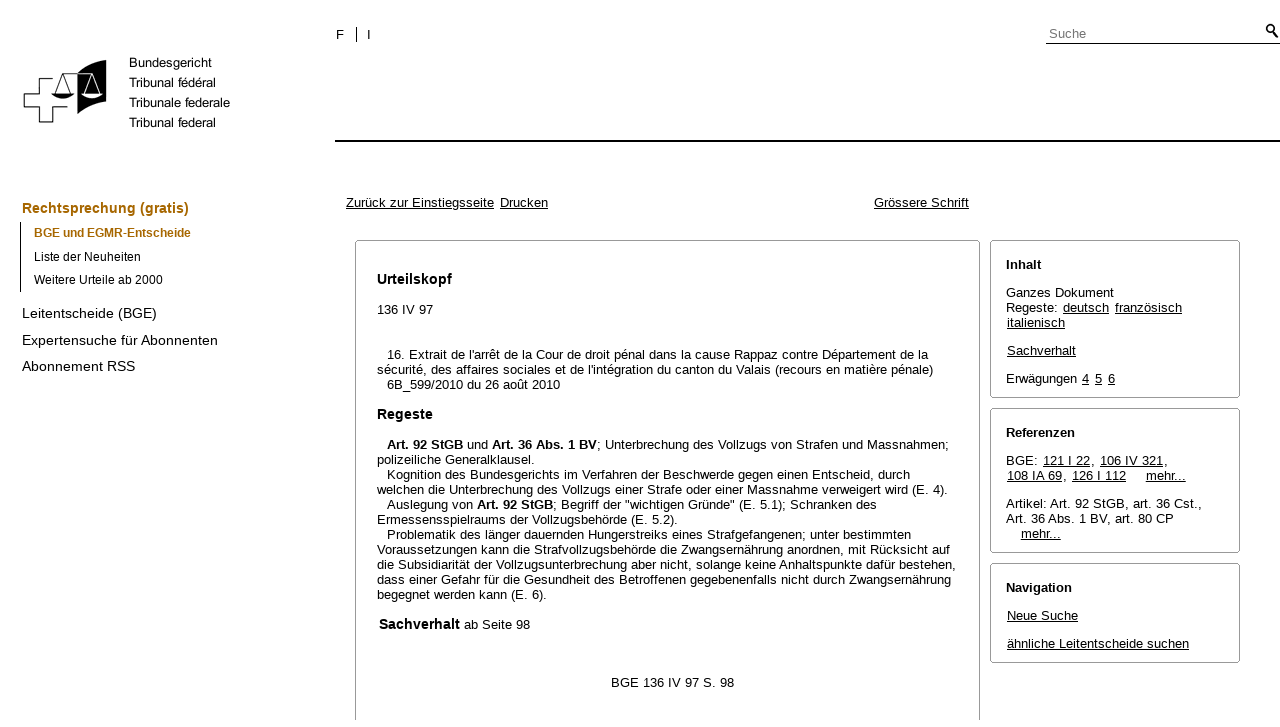

--- FILE ---
content_type: text/html;charset=iso-8859-1
request_url: https://www.bger.ch/ext/eurospider/live/de/php/clir/http/index.php?lang=de&type=show_document&page=1&from_date=&to_date=&from_year=1954&to_year=2023&sort=relevance&insertion_date=&from_date_push=&top_subcollection_clir=bge&query_words=&part=all&de_fr=&de_it=&fr_de=&fr_it=&it_de=&it_fr=&orig=&translation=&rank=0&highlight_docid=atf%3A%2F%2F136-IV-97%3Ade&number_of_ranks=0&azaclir=clir
body_size: 26008
content:



   
   


<!DOCTYPE html>
<html lang="de">
<head><link rel="canonical" href="https://search.bger.ch/index/juridiction/jurisdiction-inherit-template/jurisdiction-recht/jurisdiction-recht-leitentscheide1954.htm" /><link rel="alternate" hreflang="de" href="https://search.bger.ch/index/juridiction/jurisdiction-inherit-template/jurisdiction-recht/jurisdiction-recht-leitentscheide1954.htm" />
<link rel="alternate" hreflang="it" href="https://search.bger.ch/it/index/juridiction/jurisdiction-inherit-template/jurisdiction-recht/jurisdiction-recht-leitentscheide1954.htm" />
<link rel="alternate" hreflang="fr" href="https://search.bger.ch/fr/index/juridiction/jurisdiction-inherit-template/jurisdiction-recht/jurisdiction-recht-leitentscheide1954.htm" />
<meta http-equiv="Content-Type" content="text/html; charset=utf-8" />
<meta charset="UTF-8">
<meta name="viewport" content="width=device-width initial-scale=1">
<link rel="apple-touch-icon" sizes="57x57" href="/apple-touch-icon-57x57.png">
<link rel="apple-touch-icon" sizes="60x60" href="/apple-touch-icon-60x60.png">
<link rel="apple-touch-icon" sizes="72x72" href="/apple-touch-icon-72x72.png">
<link rel="apple-touch-icon" sizes="76x76" href="/apple-touch-icon-76x76.png">
<link rel="apple-touch-icon" sizes="114x114" href="/apple-touch-icon-114x114.png">
<link rel="apple-touch-icon" sizes="120x120" href="/apple-touch-icon-120x120.png">
<link rel="apple-touch-icon" sizes="144x144" href="/apple-touch-icon-144x144.png">
<link rel="apple-touch-icon" sizes="152x152" href="/apple-touch-icon-152x152.png">
<link rel="apple-touch-icon" sizes="180x180" href="/apple-touch-icon-180x180.png">
<link rel="icon" type="image/png" sizes="32x32" href="/favicon-32x32.png">
<link rel="icon" type="image/png" sizes="192x192" href="/android-chrome-192x192.png">
<link rel="icon" type="image/png" sizes="16x16" href="/favicon-16x16.png">
<link rel="manifest" href="/site.webmanifest">
<link rel="mask-icon" href="/safari-pinned-tab.svg" color="#000000">
<meta name="msapplication-TileColor" content="#ffffff">
<meta name="msapplication-TileImage" content="/mstile-144x144.png">
<meta name="theme-color" content="#ffffff">
      <title>136 IV 97</title>
      


      <meta name="robots" content="nofollow,noarchive" />



              <link rel="stylesheet" href="https://search.bger.ch/ext/eurospider/live/de/php/clir/http/css/master.css" type="text/css" /><!-- do not add a attribute 'title' here, as Firefox will stop working for media print! -->
            <link rel="stylesheet" href="https://search.bger.ch/ext/eurospider/live/de/php/clir/http/css/print.css" type="text/css" media="print" />
      <!--[if IE 6]><link href="https://search.bger.ch/ext/eurospider/live/de/php/clir/http/css/ie_win_pos_abs.css" rel="stylesheet" type="text/css" media="screen"><![endif]-->
      
<link type="text/css" rel="stylesheet" media="screen"
	href="/modules/tfl-internet-templates/css/styles.css" />

<style media="print" type="text/css">
@media print {
	.body .size1of3 {
		display: none;
	}
	.head .grid_left {
		display: none;
	}
	.access-a, .form-search, .define-admin {
		display: none !important;
	}
	body {
		font-family: Arial, sans-serif;
		font-size: 12px !important;
	}
	p, li, div, span {
		
	}
	a {
		color: black;
		text-decoration: none;
	}
	.modContent h1:first-child {
		margin-top: .071em;
		font-weight: normal;
	}
	.modContent h2:first-child {
		margin-top: .429em;
	}
	.modContent h2:first-child strong {
		font-weight: normal;
	}
	.richtext .leg {
		line-height: 1.538;
		margin-bottom: 5px;
	}
	.retour {
		display: none;
	}
	body .desktop-logo {
		
	}
	body .mobile-logo {
		display: none !important;
	}
}
</style>
<script type="text/javascript">
	var msg = "Bitte erklären Sie sich mit unseren Geschäftsbedingungen einverstanden.";
</script>
</script>

<script type="application/json" id="jahia-data-ctx">{"contextPath":"","lang":"de","uilang":"de","siteUuid":"1b49b4f5-ee91-476d-beb4-bb6e8025abad","wcag":true,"ckeCfg":""}</script>
<script type="application/json" id="jahia-data-ck">{"path":"/modules/ckeditor/javascript/","lng":"de_DE"}</script>
<script src="/javascript/initJahiaContext.js"></script>
<script id="staticAssetJavascript0" src="/modules/jquery/javascript/jquery-1.12.4.min.js"  ></script>
<script id="staticAssetJavascript1" src="/modules/assets/javascript/jquery.jahia.min.js"  ></script>

<script type="text/javascript" src="/modules/CsrfServlet"></script>
</head>

<body class="skinLeft content-page" id='content-page'>
	<div class="wrapper overflowx">
		<div class='opacity'></div>
		<div class="bodywrapper">
			

<a class="hiddenanchor" name="start" aria-hidden="true"></a>
			<header role="banner" id="banner" class="head">
				<div class="line line_head">
					<div class="unit size1of3 fix-left">
						<div class="mod modLogo" data-connectors="MasterSlave1Master">
							<div class="inner">
								<a href="/home.html" target="_top" title="Homepage" accesskey="0" class='desktop-logo'>
    <img src="/files/live/sites/bger/files/images/schweizerisches-bundesgericht-logo.gif" alt="Homepage"  width="300" height="189"/>
</a>

<a href="/home.html" target="_top" title="Homepage" accesskey="0" class='mobile-logo'>
    <img src="/files/live/sites/bger/files/images/mobile-schweizerisches-bundesgericht-logo.gif" alt="Homepage"  width="71" height="58"/>
</a></div>
						</div>
					</div>
					<div class="unit size2of3 lastUnit grid_left">
						<div class="line">
							<div class="unit size2of3">
								<div class="mod modNavService">
									<div class="inner">

										<button href="#" class="nav-mobile-icon" aria-haspopup='true'
											aria-expanded='false'
											title="Das Menü">
											<span>menu</span>
										</button>
										<div class="nav">
											<nav aria-label="Navigation secondaire" id='mobile-navigation'>
    <ul class='block' role="menu">
        <div class='home-menu-list'>
            <li class="item">
                    <a class="l1" href="/jurisdiction-recht">
                        <span>Rechtsprechung</span>
                    </a>
                    <ul class='sub'>
                        <li>
                                    <a class="l2" href="/index/juridiction/jurisdiction-inherit-template/jurisdiction-recht.htm">
                                        <span>Rechtsprechung (gratis)</span>
                                    </a>

                                    <ul class='four-level'>
                                            <li>
                                                        <a class="l4" href="/ext/eurospider/live/de/php/clir/http/start_de.html">
                                                            <span>BGE und EGMR-Entscheide</span>
                                                        </a>
                                                    </li>
                                                <li>
                                                        <a class="l4" href="/ext/eurospider/live/de/php/aza/http/index_aza.php?lang=de&mode=index&search=false">
                                                            <span>Liste der Neuheiten</span>
                                                        </a>
                                                    </li>
                                                <li>
                                                        <a class="l4" href="/ext/eurospider/live/de/php/aza/http/index.php?lang=de">
                                                            <span>Weitere Urteile ab 2000</span>
                                                        </a>
                                                    </li>
                                                </ul>
                                    </li>
                            <li>
                                    <a class="l2" href="/ext/eurospider/live/de/php/clir/http/index.php?lang=de">
                                        <span>Leitentscheide (BGE)</span>
                                    </a>

                                    </li>
                            <li>
                                    <a class="l2" href="/ext/eurospider/live/de/php/login/http/main.php?lang=de">
                                        <span>Expertensuche für Abonnenten</span>
                                    </a>

                                    <ul class='four-level'>
                                            <li>
                                                        <a class="l4" href="/ext/eurospider/live/de/php/expert/http/index_aza.php?lang=de&mode=index&search=true">
                                                            <span>Liste der Neuheiten</span>
                                                        </a>
                                                    </li>
                                                </ul>
                                    </li>
                            <li>
                                    <a class="l2" href="/home/juridiction/feed-rss.html">
                                        <span>Abonnement RSS</span>
                                    </a>

                                    </li>
                            </ul>
                </li>
            </div>
    </ul>
</nav><p id="change-lang" class="invisible">Changer la langue</p>
<ul class="block block_last language-block" aria-labelledby="change-lang">

    <li class="item item_first">
                <p id="change-lang_de_to_fr">
                    <a href="#" target="_top" title="Français" lang="fr" id="langLinkFrench-1688461897">
                        <span class='francais-lang-i'>F</span>
                    </a>
                </p>
            </li>

            <li class="item">
                <p id="change-lang_de_to_it">
                    <a href="#" target="_top" title="Italiano" lang="it" id="langLinkItalian-1688461897">
                        <span class='italiano-lang-i'>I</span>
                    </a>
                </p>
            </li>
        </ul>

</div>
									</div>
								</div>
							</div>
							<div class="unit size1of3 lastUnit">
								<div class="mod modSearch">
									<div class="inner">
										<form method="post" name="searchForm" action="/home/help/help-hilfe/help-hilfe-suche-asp.html" id="searchForm" class="simplesearchform" >
    <input type="hidden" name="jcrMethodToCall" value="get" />
    <input type="hidden" name="src_originSiteKey" value="bger"/>
    <input onblur="if(this.value=='')this.value='Suche';" onfocus="if(this.value=='Suche')this.value='';" name="src_terms[0].term" id="search" placeholder="Suche" title="Suche" type="text" class="text"  value=""/>
<input type="hidden" name="src_terms[0].applyFilter" value="true"/>
<input type="hidden" name="src_terms[0].match" value="all_words"/>
<input type="hidden" name="src_terms[0].fields.siteContent" value="true"/>
<input type="hidden" name="src_terms[0].fields.tags" value="true"/>
<input type="hidden" name="src_terms[0].fields.files" value="true"/>
<input type="hidden" name="src_sites.values" value="bger"/><input type="hidden" name="src_sitesForReferences.values" value="systemsite"/>
<input type="hidden" name="src_languages.values" value="de"/><button class="submit" type="submit" value="" title="Suche aktivieren" >Suche aktivieren</button>

    </form><br class="clear"/></div>
								</div>
							</div>
						</div>
						<div class="line">
							<nav role="navigation" aria-label="Navigation principale" id='top-menu'>


    <div class="mod modNavMain">
        <div class="inner" >
            <ul>
                </ul>
        </div>
    </div>
</nav></div>
					</div>
				</div>

			</header>
		</div>
		<form class='form-search'>
			<p class='form-search_p'>
				<input type="text" class='form-search__field'
					placeholder="Suche"
					title="Suche" value=''
					id='form-search__field'>
			</p>
		</form>
		<div class="page">
			<div class='absolute'></div>
			<div class="preloader">&nbsp;</div>
			<div class="body">
				<div class="line overflow">
					<div class="unit size1of3 fix-left">
						<nav role="navigation" aria-label="Navigation secondaire" id='left-menu'>
    <!-- h2 class="invisible">Navigation secondaire</h2 -->
    <div class="mod modNavSub left-navi">
        <div class="inner">
            <ul>
                <li class="item">
                            <a class="l1 active" href="/index/juridiction/jurisdiction-inherit-template/jurisdiction-recht.htm" >
                                        <span>Rechtsprechung (gratis)</span>
                                    </a>
                                </li>
                        <ul class="sub">
                                    <li>
                                                <a class="l2 active" href="/ext/eurospider/live/de/php/clir/http/start_de.html">
                                                            <span>BGE und EGMR-Entscheide</span>
                                                        </a>
                                                    </li>
                                        <li>
                                                <a class="l2 " href="/ext/eurospider/live/de/php/aza/http/index_aza.php?lang=de&mode=index&search=false">
                                                            <span>Liste der Neuheiten</span>
                                                        </a>
                                                    </li>
                                        <li>
                                                <a class="l2 " href="/ext/eurospider/live/de/php/aza/http/index.php?lang=de">
                                                            <span>Weitere Urteile ab 2000</span>
                                                        </a>
                                                    </li>
                                        </ul>
                            <li class="item">
                            <a class="l1 " href="/ext/eurospider/live/de/php/clir/http/index.php?lang=de" >
                                        <span>Leitentscheide (BGE)</span>
                                    </a>
                                </li>
                        <li class="item">
                            <a class="l1 " href="/ext/eurospider/live/de/php/login/http/main.php?lang=de" >
                                        <span>Expertensuche für Abonnenten</span>
                                    </a>
                                </li>
                        <li class="item">
                            <a class="l1 " href="/home/juridiction/feed-rss.html" >
                                        <span>Abonnement RSS</span>
                                    </a>
                                </li>
                        </ul>
        </div>
    </div>
</nav></div>
					<main role="main" id="maincontent"
						class="unit lastUnit size2of3 grid_left esigates" tabindex="-1">
						<a class="hiddenanchor" name="content" aria-hidden="true"></a>
						
	  <div class="eit">

      <div id="ns4_info" class="warning_msg">
         Wichtiger Hinweis:
         <br/>
         Diese Website wird in &auml;lteren Versionen von Netscape ohne graphische Elemente dargestellt. Die Funktionalit&auml;t der Website ist aber trotzdem gew&auml;hrleistet. Wenn Sie diese Website regelm&auml;ssig benutzen, empfehlen wir Ihnen, auf Ihrem Computer einen aktuellen Browser zu installieren.
      </div>

      <div class="middle">
         <div align="left" style="float: left">
             <a class="noprint" href="https://search.bger.ch/ext/eurospider/live/de/php/clir/http/start_de.html" title="Zur&uuml;ck zur Einstiegsseite">Zur&uuml;ck zur Einstiegsseite</a>
            <a class="noprint" href="https://search.bger.ch/ext/eurospider/live/de/php/clir/http/index.php?lang=de&type=show_document&highlight_docid=atf://136-IV-97:de&print=yes" target="_blank">Drucken</a>
         </div>
         <div align="right">
                           <a class="noprint" href="https://search.bger.ch/ext/eurospider/live/de/php/clir/http/index.php?highlight_docid=atf%3A%2F%2F136-IV-97%3Ade&amp;lang=de&amp;type=show_document&amp;zoom=YES&amp;" title="Grössere Schrift">Grössere Schrift</a>
                     </div>
      </div>  


 
<div class="main">
   <div class="left">
      &nbsp;
   </div>
   <div class="middle">

      
                  
<div id="highlight_content" class="box">
   <div class="box_top_line"></div>
   <div class="box_top_2ndline"></div>
   <div class="content">
      
  <a name="idp389760"></a><div class="big bold">Urteilskopf</div>
<br>136 IV 97<br><br><br><div class="paraatf">16. Extrait de l'arrêt de la Cour de droit pénal dans la cause Rappaz contre Département de la sécurité, des affaires sociales et de l'intégration du canton du Valais (recours en matière pénale)</div>
<div class="paraatf">6B_599/2010 du 26 août 2010</div>
  <a name="idp391408"></a>
  <a name="idp400000"></a><br><div id="regeste" lang="de">
<div class="big bold">Regeste</div>
<br><div class="paraatf"><span class="artref">Art. 92 StGB</span> und <span class="artref">Art. 36 Abs. 1 BV</span>; Unterbrechung des Vollzugs von Strafen und Massnahmen; polizeiliche Generalklausel.  <div class="paratf">Kognition des Bundesgerichts im Verfahren der Beschwerde gegen einen Entscheid, durch welchen die Unterbrechung des Vollzugs einer Strafe oder einer Massnahme verweigert wird (E. 4). </div>
<div class="paratf">Auslegung von <span class="artref">Art. 92 StGB</span>; Begriff der "wichtigen Gründe" (E. 5.1); Schranken des Ermessensspielraums der Vollzugsbehörde (E. 5.2). </div>
<div class="paratf">Problematik des länger dauernden Hungerstreiks eines Strafgefangenen; unter bestimmten Voraussetzungen kann die Strafvollzugsbehörde die Zwangsernährung anordnen, mit Rücksicht auf die Subsidiarität der Vollzugsunterbrechung aber nicht, solange keine Anhaltspunkte dafür bestehen, dass einer Gefahr für die Gesundheit des Betroffenen gegebenenfalls nicht durch Zwangsernährung begegnet werden kann (E. 6). </div>
</div>
</div>
  <a name="idp408336"></a>
  <br><div>
<a name="idp420960"></a><span class="big bold" id="sachverhalt">Sachverhalt</span> <span class="small">ab Seite 98</span>
</div>
<br><div class="paraatf">
    <a name="page98"></a><div class="center pagebreak">BGE 136 IV 97 S. 98</div>
   </div>
<br><div class="paraatf">
    <a name="idp422672"></a><span class="bold">A. </span>Bernard Rappaz purge depuis le 20 mars 2010 une peine de cinq ans et huit mois de privation de liberté.</div>
<div class="paraatf">Dès son incarcération, il a entamé un jeûne de protestation. Il y a mis fin le 7 mai, après avoir obtenu une première interruption de sa peine.</div>
<div class="paraatf">Le 21 mai, il a été replacé en détention. Il a cessé de nouveau de s'alimenter. Le 10 juin, il a été transféré aux Hôpitaux universitaires de Genève, pour la poursuite de l'exécution de sa peine sous surveillance médicale et avec les soins appropriés.</div>
<div class="paraatf">Le 21 juin 2010, il a demandé derechef que l'exécution de sa peine soit interrompue, en raison des problèmes médicaux qu'entraîne sa grève de la faim.</div>
<div class="paraatf">Par décision du 23 juin 2010, la Cheffe du Département de la sécurité, des affaires sociales et de l'intégration du canton du Valais (ci-après: la cheffe du département) a rejeté cette demande. <a name="page99"></a><div class="center pagebreak">BGE 136 IV 97 S. 99</div>
   </div>
<div class="paraatf">Le 12 juillet 2010, elle a fait transférer le détenu à l'Hôpital de l'Ile, à Berne, à charge pour cet établissement de le placer dans une section compatible à la fois avec son état de santé et avec les mesures de sécurité qu'implique l'exécution d'une peine privative de liberté.</div>
<br><div class="paraatf">
    <a name="idp428848"></a><span class="bold">B. </span>Contre la décision du 23 juin 2010 qui refuse d'interrompre une seconde fois sa peine, Bernard Rappaz a formé un recours, que le Juge unique de la Cour de droit public du Tribunal cantonal du canton du Valais (ci-après: le juge unique) a rejeté par un arrêt du 8 juillet 2010.</div>
<br><div class="paraatf">
    <a name="idp430464"></a><span class="bold">C. </span>Bernard Rappaz recourt au Tribunal fédéral contre ce dernier arrêt, dont il demande principalement la réforme en ce sens que l'exécution de sa peine soit interrompue jusqu'à droit connu sur le recours en grâce dont il a saisi le Grand Conseil du canton du Valais ou, à tout le moins, jusqu'à ce que son état de santé permette sa réincarcération. A titre subsidiaire, il conclut à l'annulation de l'arrêt attaqué et au renvoi de la cause à la cour cantonale, voire à l'autorité de première instance. Il invoque une violation de l'<span class="artref">art. 92 CP</span>.</div>
<div class="paraatf">Le juge unique a renoncé à se déterminer.</div>
<div class="paraatf">La cheffe du département conclut au rejet du recours et demande au Tribunal fédéral de se prononcer sur la conformité au droit fédéral de l'art. 56 al. 2 de la loi valaisanne d'application du Code pénal suisse du 14 septembre 2006 (LACP; RS/VS 311.1), qui régit l'octroi de l'effet suspensif en cas de demande de grâce.</div>
<div class="paraatf">Le recourant a présenté des observations au sujet des déterminations de la cheffe du département.</div>
<br><div class="paraatf">
    <a name="idp435920"></a><span class="bold">D. </span>Par ordonnance du 15 juillet 2010, le juge instructeur a refusé d'ordonner l'interruption de l'exécution de la peine par voie de mesures provisionnelles, en invitant la cheffe du département à prendre, durant la litispendance, toutes les mesures conformes à la Constitution qui seraient nécessaires à la sauvegarde de la vie et de l'intégrité corporelle du recourant.</div>
<br><div class="paraatf">
    <a name="idp437744"></a><span class="bold">E. </span>Ultérieurement, la cheffe du département a ordonné que la peine soit, jusqu'à droit connu sur le présent recours, exécutée sous la forme d'arrêts domiciliaires. Le recourant a cessé son jeûne de protestation.</div>
<br><div class="paraatf">
    <a name="idp439232"></a><span class="bold">F. </span>Le 26 août 2010, le Tribunal fédéral a délibéré sur le recours en séance publique. <a name="page100"></a><div class="center pagebreak">BGE 136 IV 97 S. 100</div>
   </div>
  <br><div>
<a name="idp441104"></a><span class="big bold" id="erwaegungen">Erwägungen</span>
</div>
<br><div class="paraatf">Extrait des considérants:</div>
<br><div class="paraatf">
    <a name="idp442064"></a><span class="bold" id="consideration_4.">4. </span>Le recourant se plaint d'une violation de l'<span class="artref">art. 92 CP</span>.</div>
<div class="paraatf">Aux termes de cette disposition, l'exécution des peines et des mesures peut être interrompue pour un motif grave. Cette norme correspond matériellement à l'ancien <span class="artref">art. 40 al. 1 CP</span> (Message concernant la modification du code pénal suisse du 21 septembre 1998, FF 1999 1931 ch. 214.52), de sorte que la jurisprudence rendue sous l'ancien droit reste applicable (cf. arrêts 6B_580/2010 du 26 juillet 2010 consid. 2.5; 6B_249/2009 du 26 mai 2009 consid. 2.1).</div>
<div class="paraatf">Pour l'autorité d'exécution des peines, l'application de l'<span class="artref">art. 92 CP</span> suppose tout d'abord l'interprétation des termes "motif grave", soit la concrétisation d'une notion juridique indéterminée, de manière à pouvoir statuer dans le cas particulier. Ensuite, en cas d'admission de la pertinence et de la gravité du motif, l'autorité doit déterminer s'il y a lieu d'interrompre l'exécution de la peine ou, seulement, de tenir compte du motif d'une autre manière dans le cadre de l'exécution de la peine. Elle dispose, pour ce faire, du pouvoir d'appréciation qui découle de la formulation potestative de la règle, d'après laquelle l'exécution des peines "peut" être interrompue pour un motif grave.</div>
<div class="paraatf">Le Tribunal fédéral examine avec plein pouvoir d'examen l'interprétation des notions juridiques indéterminées. Il ne restreint sa cognition que dans les cas où il résulte de l'interprétation de la loi que le législateur a voulu, en se servant d'une telle notion, laisser au pouvoir exécutif une marge d'appréciation que les tribunaux doivent respecter (<a class="bgeref_id" href="https://search.bger.ch/ext/eurospider/live/de/php/clir/http/index.php?lang=de&amp;type=show_document&amp;page=1&amp;from_date=&amp;to_date=&amp;from_year=1954&amp;to_year=2023&amp;sort=relevance&amp;insertion_date=&amp;from_date_push=&amp;top_subcollection_clir=bge&amp;query_words=&amp;part=all&amp;de_fr=&amp;de_it=&amp;fr_de=&amp;fr_it=&amp;it_de=&amp;it_fr=&amp;orig=&amp;translation=&amp;rank=0&amp;highlight_docid=atf%3A%2F%2F132-II-257%3Ade&amp;number_of_ranks=0&amp;azaclir=clir#page257">ATF 132 II 257</a> consid. 3.2 p. 262 s.), ce qui n'est pas le cas à l'<span class="artref">art. 92 CP</span>. Dès lors, saisi d'un recours contre le refus d'interrompre l'exécution d'une peine, le Tribunal fédéral contrôle librement si l'autorité cantonale est partie d'une conception conforme au droit fédéral des "motifs graves" susceptibles de justifier une application de l'<span class="artref">art. 92 CP</span>. En revanche, dans la mesure où l'appréciation de la gravité de la situation concrète est difficilement séparable de la constatation des faits (cf. infra, consid. 5.1), le Tribunal fédéral ne revoit qu'avec retenue si le motif admis par l'autorité cantonale, pertinent dans son principe, atteint, dans le cas particulier, le seuil de gravité requis pour permettre une interruption de l'exécution de la peine (cf. <a class="bgeref_id" href="https://search.bger.ch/ext/eurospider/live/de/php/clir/http/index.php?lang=de&amp;type=show_document&amp;page=1&amp;from_date=&amp;to_date=&amp;from_year=1954&amp;to_year=2023&amp;sort=relevance&amp;insertion_date=&amp;from_date_push=&amp;top_subcollection_clir=bge&amp;query_words=&amp;part=all&amp;de_fr=&amp;de_it=&amp;fr_de=&amp;fr_it=&amp;it_de=&amp;it_fr=&amp;orig=&amp;translation=&amp;rank=0&amp;highlight_docid=atf%3A%2F%2F119-IV-25%3Ade&amp;number_of_ranks=0&amp;azaclir=clir#page25">ATF 119 IV 25</a> consid. 2a p. 27). Pareillement, il respecte l'importante marge de manoeuvre dont jouit l'autorité d'exécution une fois constatée l'existence d'un motif grave. Il n'intervient que si le refus <a name="page101"></a><div class="center pagebreak">BGE 136 IV 97 S. 101</div>opposé au condamné malgré l'existence d'un tel motif constitue un abus du pouvoir d'appréciation, comme en matière de fixation de la peine (cf. <a class="bgeref_id" href="https://search.bger.ch/ext/eurospider/live/de/php/clir/http/index.php?lang=de&amp;type=show_document&amp;page=1&amp;from_date=&amp;to_date=&amp;from_year=1954&amp;to_year=2023&amp;sort=relevance&amp;insertion_date=&amp;from_date_push=&amp;top_subcollection_clir=bge&amp;query_words=&amp;part=all&amp;de_fr=&amp;de_it=&amp;fr_de=&amp;fr_it=&amp;it_de=&amp;it_fr=&amp;orig=&amp;translation=&amp;rank=0&amp;highlight_docid=atf%3A%2F%2F134-IV-17%3Ade&amp;number_of_ranks=0&amp;azaclir=clir#page17">ATF 134 IV 17</a> consid. 2.1 p. 20).</div>
<br><div class="paraatf">
    <a name="idp463856"></a><span class="bold" id="consideration_5.">5. </span>L'<span class="artref">art. 92 CP</span> pose implicitement le principe de l'exécution ininterrompue de toutes les peines privatives de liberté et mesures qui entraînent une privation de liberté (YASMINA BENDANI, in Commentaire romand, Code pénal, vol. I, 2009, n° 1 ad <span class="artref">art. 92 CP</span>; ANDREA BAECHTOLD, in Commentaire bâlois, Strafrecht, vol. I, 2007, n° 2 ad <span class="artref">art. 92 CP</span>; <i>le même</i>, Strafvollzug, 2<sup>e</sup> éd. 2009, p. 93 n° 15). Le fondement de ce principe réside dans le fait que la peine ne peut atteindre ses buts que si elle est subie dans la continuité. Au cours de son exécution, le condamné passe par plusieurs phases successives, allant d'une brève détention cellulaire pour observation jusqu'à la libération conditionnelle. Le cheminement vers la liberté selon un régime progressif, aujourd'hui organisé par les <span class="artref">art. 75 ss CP</span> et par de nombreuses dispositions concordataires et cantonales, ne se conçoit que si l'exécution est subie d'un seul tenant (MICHEL PERRIN, L'ajournement et l'interruption de la peine, Revue valaisanne de jurisprudence [RVS], 2002 p. 340). L'admission d'un "motif grave", d'une part, et l'interruption de l'exécution en présence de tels motifs, d'autre part, doivent demeurer exceptionnelles.</div>
<br><div class="paraatf">
    <a name="idp474192"></a><span class="bold" id="consideration_5.1">5.1 </span>Conformément à la jurisprudence (<a class="bgeref_id" href="https://search.bger.ch/ext/eurospider/live/de/php/clir/http/index.php?lang=de&amp;type=show_document&amp;page=1&amp;from_date=&amp;to_date=&amp;from_year=1954&amp;to_year=2023&amp;sort=relevance&amp;insertion_date=&amp;from_date_push=&amp;top_subcollection_clir=bge&amp;query_words=&amp;part=all&amp;de_fr=&amp;de_it=&amp;fr_de=&amp;fr_it=&amp;it_de=&amp;it_fr=&amp;orig=&amp;translation=&amp;rank=0&amp;highlight_docid=atf%3A%2F%2F106-IV-321%3Ade&amp;number_of_ranks=0&amp;azaclir=clir#page321">ATF 106 IV 321</a> consid. 7a p. 324), l'exécution de la peine ne peut être interrompue que si le condamné se trouve, pour une période indéterminée, ou à tout le moins d'une certaine durée, incapable de subir l'exécution de sa peine pour des motifs très sérieux de santé, qu'il s'agisse de l'exécution ordinaire ou des formes dérogatoires d'exécution prévues à l'<span class="artref">art. 80 CP</span>. Seuls sont ainsi des motifs pertinents, au regard de la jurisprudence, les risques <i>médicaux</i> que la poursuite de l'exécution de la peine ferait courir au condamné. </div>
<div class="paraatf">Il a déjà été jugé que les tendances suicidaires du condamné ne peuvent motiver une interruption de l'exécution de la peine, en tout cas aussi longtemps que l'administration parvient à réduire fortement le risque de suicide, immanent à tout régime pénitentiaire, en limitant efficacement l'accès des détenus aux moyens qui leur permettraient de se donner la mort (<a class="bgeref_id" href="https://search.bger.ch/ext/eurospider/live/de/php/clir/http/index.php?lang=de&amp;type=show_document&amp;page=1&amp;from_date=&amp;to_date=&amp;from_year=1954&amp;to_year=2023&amp;sort=relevance&amp;insertion_date=&amp;from_date_push=&amp;top_subcollection_clir=bge&amp;query_words=&amp;part=all&amp;de_fr=&amp;de_it=&amp;fr_de=&amp;fr_it=&amp;it_de=&amp;it_fr=&amp;orig=&amp;translation=&amp;rank=0&amp;highlight_docid=atf%3A%2F%2F108-IA-69%3Ade&amp;number_of_ranks=0&amp;azaclir=clir#page69">ATF 108 Ia 69</a> consid. 2d p. 72; arrêts 6B_377/2010 du 25 mai 2010 consid. 2.1; 6B_249/2009 du 26 mai 2009 consid. 2.1; 1P.65/2004 du 17 mai 2004 consid. 5.2). Pour le surplus, on ne saurait dresser une liste exhaustive de motifs médicaux pertinents ou non pertinents. L'<span class="artref">art. 92 CP</span> ne posant aucune <a name="page102"></a><div class="center pagebreak">BGE 136 IV 97 S. 102</div> exigence à ce sujet, l'<i>origine</i> du risque médical invoqué à l'appui d'une demande d'interruption est indifférente. La possibilité d'une grave atteinte est susceptible à elle seule, indépendamment de sa cause, de justifier l'interruption de l'exécution de la peine. Dès lors, si un condamné est déterminé à mener une grève de la faim aussi longtemps qu'il sera détenu, les lésions dont il risque de souffrir, respectivement le risque létal, doivent être pris en compte.</div>
<div class="paraatf">Quant à la <i>gravité</i> des motifs médicaux retenus, elle atteint toujours le degré requis pour l'application de l'<span class="artref">art. 92 CP</span> si elle est telle que la poursuite de l'exécution violerait l'interdiction des peines cruelles, inhumaines ou dégradantes, prévue aux <span class="artref">art. 10 al. 3 Cst.</span>, 3 CEDH, 7 Pacte ONU II (RS 0.103.2) et dans la Convention des Nations Unies du 10 décembre 1984 contre la torture et autres peines ou traitements cruels, inhumains ou dégradants conclue à New York (RS 0.105). Le motif médical invoqué est également toujours grave si la poursuite de l'exécution met concrètement en danger la vie du condamné. Dans les autres cas, la gravité requise <i>peut</i> être atteinte si la poursuite de l'exécution, sans menacer directement la vie du condamné, fait néanmoins courir à celui-ci un risque sérieux pour sa santé. Pour déterminer si un tel degré est atteint, la gravité des motifs retenus ne doit pas s'apprécier de manière abstraite, mais en rapport avec la situation concrète du condamné, et en fonction de l'appui offert par les structures médicales quant aux soins disponibles à l'intérieur du système pénitentiaire, notamment au regard des formes dérogatoires d'exécution prévues par l'<span class="artref">art. 80 CP</span> (BAECHTOLD, in Commentaire bâlois, op. cit., n° 14 ad <span class="artref">art. 92 CP</span>; cf. aussi, mutatis mutandis, RETO ANDREA SURBER, Das Recht der Strafvollstreckung, 1998, p. 329 s.). C'est dire que la solution adoptée dans un cas particulier pourra difficilement servir de précédent pour statuer sur une demande d'interruption présentée par un autre condamné. Le principe de l'égalité de traitement commande de traiter de la même manière les situations semblables et de manière différente les situations dissemblables (<a class="bgeref_id" href="https://search.bger.ch/ext/eurospider/live/de/php/clir/http/index.php?lang=de&amp;type=show_document&amp;page=1&amp;from_date=&amp;to_date=&amp;from_year=1954&amp;to_year=2023&amp;sort=relevance&amp;insertion_date=&amp;from_date_push=&amp;top_subcollection_clir=bge&amp;query_words=&amp;part=all&amp;de_fr=&amp;de_it=&amp;fr_de=&amp;fr_it=&amp;it_de=&amp;it_fr=&amp;orig=&amp;translation=&amp;rank=0&amp;highlight_docid=atf%3A%2F%2F135-V-361%3Ade&amp;number_of_ranks=0&amp;azaclir=clir#page361">ATF 135 V 361</a> consid. 5.4.1 p. 369 s. et les arrêts cités). L'appréciation de la gravité des motifs médicaux est une décision d'espèce, qui n'autorise pas, en général, de comparaison pertinente au regard de l'égalité de traitement. </div>
<div class="paraatf">Dans le cas présent, au moment où la demande d'interruption litigieuse a été rejetée par la cheffe du département, le recourant menait une grève de la faim depuis une trentaine de jours, voire depuis près d'une centaine de jours si l'on prend en considération sa première <a name="page103"></a><div class="center pagebreak">BGE 136 IV 97 S. 103</div>grève de la faim, antérieure à l'interruption de l'exécution de la peine accordée au mois de mai. Dans ces circonstances, compte tenu des effets de son précédent refus de s'alimenter, le recourant allait selon toute vraisemblance entrer prochainement dans la phase - généralement fixée au quarantième jour de jeûne - où il commencerait à souffrir de graves lésions irréversibles, notamment neurologiques. La péjoration de son état de santé, consécutive à sa grève de la faim, constituait ainsi un motif grave qui justifiait d'examiner si elle devait donner lieu à une interruption de l'exécution de la peine au sens de l'<span class="artref">art. 92 CP</span>.</div>
<br><div class="paraatf">
    <a name="idp505296"></a><span class="bold" id="consideration_5.2">5.2 </span>L'existence d'un motif grave étant admise, il reste à examiner si, en refusant d'interrompre l'exécution de la peine, les autorités cantonales ont excédé le pouvoir d'appréciation qui résulte pour elles de la formulation potestative de l'<span class="artref">art. 92 CP</span>.</div>
<div class="paraatf">Ce pouvoir d'appréciation n'est limité que par la subsidiarité de l'interruption, d'une part, et par le principe de la proportionnalité, d'autre part.</div>
<br><div class="paraatf">
    <a name="idp509152"></a><span class="bold" id="consideration_5.2.1">5.2.1 </span>Pour justifier une interruption, l'état de santé du détenu doit être incompatible avec n'importe quelle forme d'exécution de la peine et avec tout aménagement possible dans l'exécution de celle-ci. Ainsi, le traitement médical doit être inefficace ou impossible dans une infirmerie pénitentiaire, un établissement hospitalier ou un foyer. En revanche, si des soins appropriés restent compatibles avec l'exécution de la peine, laquelle peut d'ailleurs être adaptée dans la mesure nécessaire et suivant le but de celle-ci, il n'y a pas lieu d'en interrompre le cours. Tel est notamment le cas lorsque le détenu peut bénéficier d'un placement en clinique, qu'il doit subir une intervention chirurgicale au sein d'un hôpital public, ou encore lorsque les différentes recommandations émises par les médecins peuvent être mises en oeuvre à l'intérieur de la prison. L'application de l'<span class="artref">art. 92 CP</span> n'intervient donc qu'à titre subsidiaire, lorsque les diverses formes de détention ne suffisent pas (BENDANI, op. cit., n<sup>os</sup> 5 ss ad <span class="artref">art. 92 CP</span>; BAECHTOLD, in Commentaire bâlois, op. cit., n<sup>os</sup> 13 ss ad <span class="artref">art. 92 CP</span>). La cour de céans a d'ailleurs déjà eu l'occasion de le préciser très récemment dans un arrêt 6B_580/2010 du 26 juillet 2010, où elle a confirmé un refus d'interruption opposé à un condamné qui souffrait de diverses affections complexes et relativement graves, mais qui pouvait bénéficier, en cas de péjoration subite, d'une hospitalisation rapide et adéquate dans le cadre de l'exécution de sa peine. <a name="page104"></a><div class="center pagebreak">BGE 136 IV 97 S. 104</div>
   </div>
<div class="paraatf">L'exigence de subsidiarité n'est pas rigide, en ce sens qu'elle doit être nuancée par des critères touchant à la sécurité publique (FRANÇOIS DE ROUGEMONT, Le droit de l'exécution des peines en Suisse romande, 1979, p. 236 s.). Ainsi, lorsqu'un condamné a besoin d'une opération chirurgicale donnée, l'interruption pourra lui être accordée - et il pourra être admis en homme libre à l'hôpital - s'il ne présente aucun risque pour la sécurité publique, ni aucun risque de fuite, alors qu'il ne saurait bénéficier d'une interruption s'il est dangereux ou susceptible de se soustraire à la reprise ultérieure de l'exécution. Si elle est véritablement nécessaire, l'opération doit alors être réalisée dans le quartier cellulaire d'un hôpital spécialisé (cf. DE ROUGEMONT, op. cit., p. 237). A cet égard, l'attitude du condamné, ainsi que la nécessité de sauvegarder la crédibilité du système pénal, ne sont pas sans pertinence. Dès lors, si un condamné mène une grève de la faim à l'appui de revendications auxquelles il ne peut être donné suite, les lésions que la poursuite de l'exécution de la peine est susceptible de lui causer ne peuvent justifier une application de l'<span class="artref">art. 92 CP</span> que s'il est strictement impossible d'empêcher la survenance de celles-là par un traitement médical administré avec toutes les garanties nécessaires dans l'infirmerie d'une prison ou dans le quartier cellulaire d'un hôpital.</div>
<br><div class="paraatf">
    <a name="idp523936"></a><span class="bold" id="consideration_5.2.2">5.2.2 </span>Quant au principe de la proportionnalité, il exige, appliqué en matière de restrictions aux libertés publiques, que la mesure envisagée soit apte à produire les résultats d'intérêt public escomptés (règle de l'aptitude) et que ceux-ci ne puissent être atteints par une mesure moins incisive (règle de la nécessité). En outre, il interdit toute limitation allant au-delà du but visé et il postule un rapport raisonnable entre celui-ci et les intérêts publics ou privés compromis (principe de la proportionnalité au sens étroit, impliquant une pesée des intérêts; cf. <a class="bgeref_id" href="https://search.bger.ch/ext/eurospider/live/de/php/clir/http/index.php?lang=de&amp;type=show_document&amp;page=1&amp;from_date=&amp;to_date=&amp;from_year=1954&amp;to_year=2023&amp;sort=relevance&amp;insertion_date=&amp;from_date_push=&amp;top_subcollection_clir=bge&amp;query_words=&amp;part=all&amp;de_fr=&amp;de_it=&amp;fr_de=&amp;fr_it=&amp;it_de=&amp;it_fr=&amp;orig=&amp;translation=&amp;rank=0&amp;highlight_docid=atf%3A%2F%2F135-I-169%3Ade&amp;number_of_ranks=0&amp;azaclir=clir#page169">ATF 135 I 169</a> consid. 5.6 p. 174; <a class="bgeref_id" href="https://search.bger.ch/ext/eurospider/live/de/php/clir/http/index.php?lang=de&amp;type=show_document&amp;page=1&amp;from_date=&amp;to_date=&amp;from_year=1954&amp;to_year=2023&amp;sort=relevance&amp;insertion_date=&amp;from_date_push=&amp;top_subcollection_clir=bge&amp;query_words=&amp;part=all&amp;de_fr=&amp;de_it=&amp;fr_de=&amp;fr_it=&amp;it_de=&amp;it_fr=&amp;orig=&amp;translation=&amp;rank=0&amp;highlight_docid=atf%3A%2F%2F133-I-110%3Ade&amp;number_of_ranks=0&amp;azaclir=clir#page110">ATF 133 I 110</a> consid. 7.1 p. 123; <a class="bgeref_id" href="https://search.bger.ch/ext/eurospider/live/de/php/clir/http/index.php?lang=de&amp;type=show_document&amp;page=1&amp;from_date=&amp;to_date=&amp;from_year=1954&amp;to_year=2023&amp;sort=relevance&amp;insertion_date=&amp;from_date_push=&amp;top_subcollection_clir=bge&amp;query_words=&amp;part=all&amp;de_fr=&amp;de_it=&amp;fr_de=&amp;fr_it=&amp;it_de=&amp;it_fr=&amp;orig=&amp;translation=&amp;rank=0&amp;highlight_docid=atf%3A%2F%2F132-I-49%3Ade&amp;number_of_ranks=0&amp;azaclir=clir#page49">ATF 132 I 49</a> consid. 7.2 p. 62 et les arrêts cités).</div>
<br><div class="paraatf">
    <a name="idp532096"></a><span class="bold" id="consideration_5.2.2.1">5.2.2.1 </span>L'intérêt public à l'exécution ininterrompue de la peine présente divers aspects. Il faut tenir compte en premier lieu du besoin de protection de la société, qui commande une application restrictive de l'<span class="artref">art. 92 CP</span>, plus particulièrement lorsque les infractions commises sont graves, les auteurs dangereux et les peines lourdes (<a class="bgeref_id" href="https://search.bger.ch/ext/eurospider/live/de/php/clir/http/index.php?lang=de&amp;type=show_document&amp;page=1&amp;from_date=&amp;to_date=&amp;from_year=1954&amp;to_year=2023&amp;sort=relevance&amp;insertion_date=&amp;from_date_push=&amp;top_subcollection_clir=bge&amp;query_words=&amp;part=all&amp;de_fr=&amp;de_it=&amp;fr_de=&amp;fr_it=&amp;it_de=&amp;it_fr=&amp;orig=&amp;translation=&amp;rank=0&amp;highlight_docid=atf%3A%2F%2F106-IV-321%3Ade&amp;number_of_ranks=0&amp;azaclir=clir#page321">ATF 106 IV 321</a> consid. 7a p. 324; <a class="bgeref_id" href="https://search.bger.ch/ext/eurospider/live/de/php/clir/http/index.php?lang=de&amp;type=show_document&amp;page=1&amp;from_date=&amp;to_date=&amp;from_year=1954&amp;to_year=2023&amp;sort=relevance&amp;insertion_date=&amp;from_date_push=&amp;top_subcollection_clir=bge&amp;query_words=&amp;part=all&amp;de_fr=&amp;de_it=&amp;fr_de=&amp;fr_it=&amp;it_de=&amp;it_fr=&amp;orig=&amp;translation=&amp;rank=0&amp;highlight_docid=atf%3A%2F%2F108-IA-69%3Ade&amp;number_of_ranks=0&amp;azaclir=clir#page69">ATF 108 Ia 69</a> consid. 2c p. 72). A la prise en considération de cet impératif sécuritaire s'ajoute le respect de l'effectivité des peines, dans un but de prévention générale et spéciale, pour assumer à la fois le besoin de rééducation ou de <a name="page105"></a><div class="center pagebreak">BGE 136 IV 97 S. 105</div> resocialisation du condamné et la fonction d'expiation de la peine, dans la perspective d'un comportement correct en liberté, tendant à éviter le risque de récidive. À cet égard, l'importance du principe de l'exécution ininterrompue de la peine a déjà été mentionnée comme une condition d'efficacité du régime progressif de détention, vers le retour à la vie en liberté (cf. consid. 5). L'intérêt public englobe également la défense de la crédibilité du système pénitentiaire, parce que l'Etat doit assurer l'exécution des peines conformément à leur but de resocialisation et d'expiation, sans mettre en péril la vie et l'intégrité corporelle, physique et psychique, des détenus. La question se pose singulièrement dans l'hypothèse - rarissime - de grèves de la faim arrivant dans leur phase terminale, parce qu'il n'est guère concevable, dans une société civilisée appliquant un système démocratique trouvant son expression dans l'Etat fondé sur le droit, qu'un détenu meure en prison des suites de son jeûne de protestation. Cette situation ne s'est apparemment jamais produite en Europe, sous réserve de cas très exceptionnels, en particulier de ceux survenus dans le contexte de mouvements indépendantistes présentant certains aspects de guerre civile (cf. infra, consid. 6.1.2). La typologie de l'infraction doit également être observée, pour s'opposer à l'éventuelle interruption d'une peine sanctionnant des infractions graves, révélatrices de la dangerosité de leur auteur, ou susceptibles d'être à nouveau perpétrées, subitement et sans grande préparation, pendant la période d'élargissement provisoire. Tel est en particulier le cas des infractions contre la vie et l'intégrité corporelle, de certaines infractions contre le patrimoine (vols, brigandages), de crimes ou délits contre la liberté et contre l'intégrité sexuelle, ainsi que d'infractions créant un danger collectif, par exemple l'incendie. Enfin, il y a lieu de tenir compte du principe de l'égalité dans la répression, en veillant à ce que la gravité du problème rencontré par le condamné qui obtient une interruption justifie véritablement la différence de traitement dont il bénéficie par rapport aux autres condamnés, qui font l'effort de subir leur peine malgré leurs propres difficultés.</div>
<br><div class="paraatf">
    <a name="idp545344"></a><span class="bold" id="consideration_5.2.2.2">5.2.2.2 </span>A l'opposé, l'intérêt privé du condamné à obtenir une interruption réside dans la prévention des risques que, compte tenu de son état de santé, la poursuite de l'exécution de la peine lui ferait courir. Vu la subsidiarité de l'interruption, cet intérêt ne l'emporte sur l'intérêt public que si le traitement, thérapeutique ou palliatif, ne peut être suivi dans un établissement pénitentiaire ou dans une section hospitalière fermée (cf. BENDANI, op. cit., n<sup>os</sup> 5 ss ad <span class="artref">art. 92 CP</span>; BAECHTOLD, in Commentaire bâlois, op. cit., n° 2 ad <span class="artref">art. 92 CP</span>). <a name="page106"></a><div class="center pagebreak">BGE 136 IV 97 S. 106</div>
   </div>
<br><div class="paraatf">
    <a name="idp551568"></a><span class="bold" id="consideration_5.2.3">5.2.3 </span>La question de la proportionnalité ne se pose que s'il apparaît que l'interruption de l'exécution de la peine est admissible au regard de la subsidiarité. Il convient dès lors d'examiner s'il est possible de remédier au problème médical du recourant d'une manière compatible avec la poursuite de l'exécution de la peine. Dans l'affirmative, le refus des autorités cantonales serait conforme au droit fédéral, indépendamment de toute pesée d'intérêts.</div>
<br><div class="paraatf">
    <a name="idp553328"></a><span class="bold" id="consideration_6.">6. </span>Le jeûne de protestation, ou grève de la faim, illustre un problème de santé classique de médecine pénitentiaire. Selon une récente étude épidémiologique (citée par PATRICK GUILBERT ET AL., Jeûne de protestation, in Médecine, santé et prison, 2006, p. 369 ss, spécialement p. 372), il a touché, au cours de la première moitié des années 1990 à Genève, un nombre très restreint de détenus, savoir 1,3 % des prisonniers consultant le service médical. La durée moyenne du jeûne constatée était de onze jours. Sur les dix-sept cas observés en moyenne par année, deux à cinq ont donné lieu à une hospitalisation. Dans ces cas plus graves, la durée moyenne totale du jeûne était de cinquante-deux jours, et la durée d'hospitalisation, en relation avec ces évènements, de dix-sept jours. Dans tous les cas (avec ou sans hospitalisation), les jeûneurs ont accepté d'interrompre leur action avant la survenance de complications graves, qui se présentent d'habitude après le quarantième jour de jeûne, sans exclure l'apparition d'un risque majeur avant l'échéance de cette période, notamment en cas de co-morbidité ou en raison d'un déficit vitaminique précoce.</div>
<div class="paraatf">Dans ce contexte, le but de la prise en charge médicale est l'arrêt du jeûne avant de risquer des complications médicales, sans pour autant exercer de pressions actives sur le détenu. Il sied d'informer le patient détenu des risques qu'il prend pour sa santé, afin qu'il puisse se déterminer de manière éclairée. En revanche, il ne s'agit ni de faciliter le jeûne de protestation ni de le rendre plus difficile, l'équipe médicosoignante devant offrir une écoute empathique sans parti pris. A l'arrêt du jeûne, la prudence est de rigueur lors de la réalimentation, d'autant plus si la grève de la faim a été prolongée. La période de réalimentation et de convalescence dure souvent plus longtemps que le jeûne lui-même (PATRICK GUILBERT ET AL., op. cit., p. 372, 377 et 378).</div>
<div class="paraatf">Si la prise en charge médicale n'aboutit pas à la cessation du jeûne, l'état de santé du détenu arrive immanquablement à un point critique où peuvent apparaître des lésions irréversibles, aux effets <a name="page107"></a><div class="center pagebreak">BGE 136 IV 97 S. 107</div>graves (p. ex. le syndrome de Wernicke-Korsakoff; sur cette affection, v. arrêt de la Cour européenne des droits de l'homme en la cause <i>Tekin Yildiz contre Turquie</i> du 10 novembre 2005, §17 s.). Se pose alors la question de l'alimentation forcée du patient.</div>
<br><div class="paraatf">
    <a name="idp560864"></a><span class="bold" id="consideration_6.1">6.1 </span>
   </div>
<br><div class="paraatf">
    <a name="idp561952"></a><span class="bold" id="consideration_6.1.1">6.1.1 </span>Le principe de l'alimentation forcée de grévistes de la faim en phase avancée n'a pas été jugé contraire à la CEDH. Selon la jurisprudence des organes institués par la convention, il est vrai que la nutrition forcée d'une personne comporte des aspects dégradants qui, dans certaines circonstances, peuvent violer l'interdiction énoncée à l'<span class="artref">art. 3 CEDH</span>. Mais, si une personne détenue poursuit une grève de la faim, cela peut inévitablement conduire à un conflit entre le droit à l'intégrité physique de l'individu, d'une part, et l'obligation positive de préserver la santé et la vie des détenus que l'<span class="artref">art. 2 CEDH</span> fait peser sur les États parties, d'autre part. Ce conflit n'est pas réglé par la convention. C'est à la législation nationale qu'il appartient de le résoudre. Si elle est admise par le droit interne et pratiquée dignement, l'alimentation forcée est compatible avec la convention (cf. décisions de la Commission européenne des droits de l'homme dans les causes <i>X. contre Allemagne</i> [requête n° 10565/83] du 9 mai 1984 § 1et <i>Ilijkov contre Bulgarie</i> [requête n° 33977/96] du 20 octobre 1997§ 1 ainsi que les arrêts de la Cour européenne des droits de l'homme dans les causes <i>Herczegfalvy contre Autriche</i> du 24 septembre 1992, série A n° 244 § 82 p. 26 et <i>Nevmerjitski contre Ukraine</i> du 5 avril 2005, § 93 ss).</div>
<div class="paraatf">Sur la manière de résoudre le conflit entre le droit à l'intégrité physique de l'individu, d'une part, et l'obligation positive de préserver la santé et la vie des détenus, d'autre part, la Recommandation n° R (98) 7 du Comité des Ministres du Conseil de l'Europe du 8 avril 1998, relative aux aspects éthiques et organisationnels des soins de santé en milieu pénitentiaire, ne formule pas de conseil clair et univoque à l'intention des États membres. Cependant, elle n'interdit pas l'alimentation forcée et propose aux législateurs nationaux de faire obligation aux médecins de signaler à "l'autorité compétente" la dégradation rapide de l'état de santé de détenus en grève de la faim (§ 63), ce qui suppose que l'intervention d'une autorité publique est nécessaire pour décider s'il y a lieu ou non de recourir à l'alimentation forcée (en ce sens: FRANZ RIKLIN, Zwangsmassnahmen im Bereich der Gesundheitsfürsorge, in Médecine et détention, 2002, p. 45 ss, spécialement p. 61 s.). <a name="page108"></a><div class="center pagebreak">BGE 136 IV 97 S. 108</div>
   </div>
<br><div class="paraatf">
    <a name="idp573408"></a><span class="bold" id="consideration_6.1.2">6.1.2 </span>Une brève comparaison de la législation médico-légale de quelques États membres du Conseil de l'Europe montre qu'en matière d'alimentation forcée, certains pays d'Europe occidentale mettent la liberté individuelle au premier plan, en obligeant les médecins et les autorités à respecter en principe la volonté exprimée par un jeûneur capable de discernement. Mais les solutions divergent sur la position à adopter une fois que le gréviste de la faim se met à courir un risque grave et imminent pour sa santé, voire pour sa vie.</div>
<div class="paraatf">Au Royaume-Uni, le détenu qui entame un jeûne de protestation est informé des risques encourus pour sa santé et sa vie. Il est averti "catégoriquement" qu'on laissera se détériorer sa santé et qu'il s'expose à ce que les médecins n'interviennent que s'il demande leur aide - ce qui sous-entend qu'il est possible qu'il ne reçoive aucune assistance s'il tombe dans le coma. Ce non-interventionnisme a eu pour résultat les décès successifs de dix détenus indépendantistes irlandais, avec des conséquences sociales et politiques graves, concernant notamment la réputation et la crédibilité du système pénitentiaire anglais (cf. GUILBERT ET AL., op. cit., p. 378 ss; ROLAND WINIGER, Hungerstreik und Zwangsernährung, RPS 95/1978 p. 386 ss, spécialement p. 389 s.; RIKLIN, op. cit, p. 61). La même solution est retenue aux Pays-Bas, qui n'ont toutefois pas connu de décès, ni de crise semblable à celle du conflit irlandais (cf. GUILBERT ET AL., op. cit., p. 378 ss).</div>
<div class="paraatf">En Italie, un projet de loi prévoyant l'alimentation forcée des détenus en grève de la faim a été rejeté en 1982 (cf. MASSIMILIANO GIUSEPPE MAFFEI, Lo sciopero della fame della persona detenuta, Rassegna penitenziaria e criminologica, n° 3-2003, p. 15 ss, spécialement n° 31 p. 39). Néanmoins, certaines décisions judiciaires ont refusé de mettre en liberté provisoire des détenus en grève de la faim au motif que les médecins pénitentiaires pourraient, en vertu des art. 33 et 34 de la loi italienne 833/78 du 23 décembre 1978 instituant le service national de santé (istituzione del servizio sanitario nazionale), obtenir du maire de la commune de situation de la prison ou de l'hôpital accueillant le détenu, l'autorisation de soigner celui-ci sans son consentement. D'autres refus de mise en liberté ont été fondés sur le motif qu'il serait possible d'imposer un traitement au détenu en application de l'art. 41 de la loi 354/75 du 26 juillet 1975 régissant l'ordre pénitentiaire et l'exécution des mesures privatives et limitatives de liberté (norme sull'ordinamento penitenziario e sulla esecuzione delle misure privative e limitative della libertà). La légalité et la <a name="page109"></a><div class="center pagebreak">BGE 136 IV 97 S. 109</div>constitutionnalité de ces décisions sont contestées (MAFFEI, op. cit.; LUCIANO/GRECO, Il trattamento sanitario obbligatorio, Azienda sanitaria provinciale di Vibo Valentia, <a href="http://dsmvibo.altervista.org/simep.htm">http://dsmvibo.altervista.org/simep.htm</a>).</div>
<div class="paraatf">En France, le gouvernement a inséré, par le décret n° 98-1099 du 8 décembre 1998, un article D.364 dans la partie réglementaire du code de procédure pénale. Aux termes du premier alinéa de cette disposition, "si un détenu se livre à une grève de la faim prolongée, il ne peut être traité sans son consentement, sauf lorsque son état de santé s'altère gravement et seulement sur décision et sous surveillance médicales". Ainsi, l'alimentation forcée est autorisée. Mais il sied de relever que ce texte date d'une époque où il était incontesté que les secours médicaux devaient être apportés aux personnes en péril, c'est-à-dire en danger imminent et constant de mort ou d'atteinte grave à la santé, même si elles refusaient de recevoir des soins. Les médecins qui s'abstenaient de prendre les mesures indiquées s'exposaient alors à une condamnation pénale pour non-assistance à personne en péril (cf. PHILIPPE BONFILS, Entraves aux mesures d'assistance et omission de porter secours, Jurisclasseur pénal, n° 58 ad art. 223-5 à 223-7-1 CP fr.). Or, l'obligation des médecins de porter secours aux personnes en péril malgré le refus de celles-ci paraît aujourd'hui partiellement remise en cause par la loi n° 2002-303 du 4 mars 2002 et, surtout, par la loi n° 2005-370 du 22 avril 2005 sur la fin de vie, qui a modifié l'art. L.1111-4 du code de la santé publique de manière à obliger les médecins à respecter la décision libre, éclairée et réitérée du malade capable de discernement de refuser ou d'interrompre le traitement (art. L.1111-4 al. 2 du code de la santé publique; cf. BONFILS, ibid.). Le code de déontologie médicale a été adapté en conséquence (cf. art. R.4127-36 al. 2 du code de la santé publique). L'art. 1111-4 al. 8 du code de la santé publique réserve toutefois les dispositions particulières relatives au consentement de la personne pour certaines catégories de soins ou d'interventions. Apparemment, la jurisprudence française n'a pas encore eu l'occasion de préciser la portée éventuelle de ces changements législatifs sur l'application de l'art. D.364 du code de procédure pénale.</div>
<div class="paraatf">En Allemagne, le § 101 al. 1 de la loi fédérale du 16 mars 1976 sur l'exécution des peines et mesures privatives de liberté (Gesetz über den Vollzug der Freiheitsstrafe und der freiheitsentziehenden Massregeln der Besserung und Sicherung; StVollzG) a, en traduction libre, la teneur suivante: "les examens et traitements médicaux, ainsi <a name="page110"></a><div class="center pagebreak">BGE 136 IV 97 S. 110</div>que l'alimentation, ne peuvent être imposés de force à un détenu qu'en cas de danger de mort ou de risque sanitaire prépondérant pour lui ou pour un tiers; les mesures doivent pouvoir être raisonnablement imposées aux personnes concernées et ne pas comporter de danger sérieux pour la vie ou la santé du détenu; l'autorité d'exécution des peines n'est pas obligée d'intervenir tant qu'elle peut admettre que le condamné se détermine librement". Cette disposition permet ainsi, lorsque certaines conditions sont remplies (sur celles-ci, cf.HANS GILGER, in Die Strafprozessordnung und das Gerichtsverfassungsgesetz, Löwe-Rosenberg [éd.], 26<sup>e</sup> éd. 2007, n<sup>os</sup> 193 ss ad § 119 StPO all. p. 288 ss), de nourrir de force un détenu gréviste de la faim.</div>
<div class="paraatf">En Espagne, il a été jugé que la constitution oblige les autorités et les médecins à ordonner ou mettre en oeuvre l'alimentation forcée des détenus grévistes de la faim en danger de mort (arrêt du Tribunal constitucional 120/1990 du 27 juin 1990, disponible sur le site officiel du gouvernement espagnol, à l'adresse: <a href="http://www.boe.es">http://www.boe.es</a>, sous bases de datos, jurisprudencia constitucional; pour un résumé et un commentaire en français: v. SHARON RODRIGUEZ DE CASTRO RINCÓN, Fermer la bouche pour se faire écouter? La grève de la faim dans les prisons espagnoles, in Mélanges Pierre Widmer, 2003, p. 383 ss). </div>
<br><div class="paraatf">
    <a name="idp593360"></a><span class="bold" id="consideration_6.2">6.2 </span>En Suisse, les Chambres fédérales ne se sont jamais saisies de la question et aucune norme fédérale ne détermine quel comportement les autorités d'exécution des peines doivent adopter en cas de grève de la faim d'un condamné. Cette question entre ainsi dans la compétence des cantons, avec les autres questions concernant l'exécution.</div>
<br><div class="paraatf">
    <a name="idp595072"></a><span class="bold" id="consideration_6.2.1">6.2.1 </span>Peu de cantons ont légiféré. Seuls ceux de Berne et de Neuchâtel ont introduit dans leurs lois formelles sur l'exécution des peines des dispositions qui se réfèrent expressément à l'hypothèse d'une grève de la faim. L'art. 61 de la loi bernoise du 25 juin 2003 sur l'exécution des peines et mesures (RSB 341.1), en effet, prescrit ce qui suit: "En cas de grève de la faim, la direction de l'établissement peut ordonner une alimentation forcée sous la conduite et avec la participation d'un médecin, pour autant que la personne concernée soit en danger de mort ou coure un danger grave; la mesure doit pouvoir être raisonnablement exigée des personnes concernées et elle ne doit pas entraîner de danger grave pour la vie et la santé de la personne détenue (al. 1); aussi longtemps qu'il est possible d'admettre que la personne concernée agit selon son libre choix, <a name="page111"></a><div class="center pagebreak">BGE 136 IV 97 S. 111</div>l'établissement d'exécution n'intervient pas (al. 2)". Les trois premiers alinéas de l'art. 68 de la loi neuchâteloise du 3 octobre 2007 sur l'exécution des peines privatives de liberté et des mesures pour les personnes adultes (RSN 351.0) reprennent presque mot pour mot l'art. 61 al. 1 et 2 de la loi bernoise, lequel semble du reste directement inspiré du § 101 al. 1 StVollzG. L'art. 68 al. 4 de la loi neuchâteloise ajoute toutefois que l'établissement doit respecter les directives anticipées qui lui ont été remises. Les législations de ces deux cantons admettent donc, quoique restrictivement, l'alimentation forcée.</div>
<div class="paraatf">Le § 23 al. 1 let. a de la loi zurichoise du 19 juin 2006 sur le droit pénal cantonal et l'exécution des peines (Straf- und Justizvollzugsgesetz, StJVG; LS 331) autorise l'emploi de la contrainte directe, notamment pour protéger un détenu d'un grave danger. Cette disposition permet ainsi aux autorités d'exécution des peines d'ordonner l'alimentation forcée lorsque le gréviste de la faim commence à courir un risque sérieux pour sa santé.</div>
<div class="paraatf">En Valais, l'éventualité d'une grève de la faim n'est envisagée que dans un texte de niveau réglementaire (art. 49 al. 4 du règlement du 10 décembre 1993 sur les établissements de détention du canton du Valais; RS/VS 340.200). Cette disposition énonce que, lorsqu'un détenu fait la grève de la faim, la direction prend contact avec le médecin et agit selon les principes dictés par la conscience universelle et la morale traditionnelle. Il est difficile d'en déduire des conclusions précises.</div>
<br><div class="paraatf">
    <a name="idp602080"></a><span class="bold" id="consideration_6.2.2">6.2.2 </span>Dans les années 1960-1970, la doctrine n'estimait pas nécessaire que la question soit réglée par une loi spéciale. Ainsi, se fondant sur la répression du crime d'exposition (<span class="artref">art. 127 CP</span>), JEAN SCHNETZLER a soutenu que les médecins des hôpitaux publics pouvaient agir contre le gré du patient dans les cas d'urgence, si leur intervention présentait un minimum de risques, ne causait pas de souffrances notables et permettait de compter avec un maximum de certitude sur une amélioration notable de la santé du patient (JEAN SCHNETZLER, L'intervention pratiquée contre le gré du patient par les médecins d'un établissement hospitalier public, RDAF 1967 p. 61, spécialement p. 72 s.). Les détenus en grève de la faim pouvaient ainsi être alimentés de force, sans qu'il y ait besoin d'une base légale spécifique.</div>
<div class="paraatf">Critiquant les expériences faites en Allemagne en application du § 101 al. 1 StVollzG, WINIGER (op. cit.) s'est déclaré hostile, pour des <a name="page112"></a><div class="center pagebreak">BGE 136 IV 97 S. 112</div>motifs juridique et politique, à l'idée que le législateur cantonal ou fédéral autorise la nutrition forcée d'un détenu arrivant à l'extrême limite d'une grève de la faim. Il motivait cet avis en faisant valoir, sur le plan juridique, que les intervenants du système pénitentiaire n'occupaient pas une position de garants envers le gréviste de la faim, même si des conceptions morales, éthiques ou religieuses pouvaient impliquer un devoir d'assistance (WINIGER, op. cit., p. 403). Ensuite, d'un point de vue politique (rechtspolitische Überlegungen), il voyait une incohérence, pour ne pas dire une contradiction, dans le fait d'obliger l'Etat à apporter une assistance à un détenu qui en contestait l'autorité (WINIGER, op. cit., p. 408). L'auteur préconisait, en définitive, de pratiquer la méthode anglaise sans base légale nouvelle.</div>
<div class="paraatf">De nos jours, en revanche, la doctrine appelle de ses voeux une réglementation uniforme au plan suisse, soit par la conclusion d'un concordat intercantonal, soit par l'adoption d'une loi fédérale (cf. RIKLIN, op. cit., p. 64; BENJAMIN F. BRÄGGER, Zwangsernährung im Strafvollzug, Jusletter du 16 août 2010, ch. 5).</div>
<div class="paraatf">En l'absence de loi, une auteure (BRIGITTE TAG, Ein Blick auf die Gefängnismedizin, in Versicherungsbranche im Wandel, 2009, p. 468 s.) suggère de se rapporter en principe aux directives médico-éthiques de l'Académie Suisse des Sciences Médicales (ci-après: ASSM) du 28 novembre 2002 relatives à l'exercice de la médecine auprès des personnes détenues. Toutefois, comme cette auteure l'indique du reste elle-même en parlant à leur sujet de "soft law", les directives de l'ASSM, règles établies par une fondation qui n'exerce pas de puissance publique, n'ont pas force de loi. Elles ne constituent en principe qu'une source matérielle du droit, en ce sens qu'il peut être opportun que le Parlement s'en inspire, ou au moins en tienne compte, lorsqu'il légifère sur une question médicale. Mais elles ne créent pas par elles-mêmes de véritables normes juridiques. Elles ne peuvent le faire qu'indirectement, si et dans la mesure où un acte adopté par une autorité publique habilitée à légiférer les déclare expressément applicables pour résoudre une question donnée ou renvoie implicitement à certaines de leurs dispositions. Ainsi, en tant qu'elles prescrivent de prendre diverses précautions, elles appartiennent assurément à la catégorie des règles de sécurité privées dont la valeur est généralement reconnue par les praticiens. Dès lors, en vertu d'un renvoi implicite des <span class="artref">art. 12 CP</span> et 41 CO à cette catégorie de règles de sécurité, les directives peuvent servir à déterminer le <a name="page113"></a><div class="center pagebreak">BGE 136 IV 97 S. 113</div>contenu du devoir de prudence ou de diligence dans un procès pénal ou en responsabilité civile. Mais en cas de divergence entre une règle de droit et l'éthique médicale telle qu'elle est conçue par les directives, les médecins ne peuvent exciper de ces dernières pour se soustraire à l'accomplissement de leur obligation juridique. Partant, les directives de l'ASSM ne sauraient empêcher les autorités cantonales d'ordonner l'alimentation forcée du recourant, ni dispenser les médecins requis d'y procéder, si les conditions juridiques d'une telle mesure sont remplies.</div>
<br><div class="paraatf">
    <a name="idp239152"></a><span class="bold" id="consideration_6.3">6.3 </span>La liberté d'expression, garantie à l'<span class="artref">art. 16 al. 2 Cst.</span>, protège tous les moyens propres à établir la communication, y compris le geste et l'adoption de comportements symboliques (GIOVANNI BIAGGINI, BV: Bundesverfassung der Schweizerischen Eidgenossenschaft [...], 2007, n° 7 p. 146; AUBERT/MAHON, Petit commentaire de la Constitution fédérale de la Confédération suisse, 2003, n° 8 p. 153). Elle englobe dès lors aussi les jeûnes de protestation ou grèves de la faim, qui sont des comportements volontaires et revendicateurs par lesquels les intéressés demandent une amélioration de leurs conditions de détention ou une intervention dans leur procédure judiciaire pénale. Par ailleurs, la liberté personnelle garantie à l'<span class="artref">art. 10 al. 2 Cst.</span> comprend le droit au respect de l'intégrité physique. Il est incontesté que l'alimentation forcée, qui peut en outre être très invasive (MAFFEI, op. cit. p. 18 s.), porte atteinte à cette intégrité. Or, ni la condamnation pénale, ni l'exécution de la peine dans un établissement pénitentiaire, n'ôtent aux personnes qui purgent une peine privative de liberté leurs droits fondamentaux (cf. <a class="bgeref_id" href="https://search.bger.ch/ext/eurospider/live/de/php/clir/http/index.php?lang=de&amp;type=show_document&amp;page=1&amp;from_date=&amp;to_date=&amp;from_year=1954&amp;to_year=2023&amp;sort=relevance&amp;insertion_date=&amp;from_date_push=&amp;top_subcollection_clir=bge&amp;query_words=&amp;part=all&amp;de_fr=&amp;de_it=&amp;fr_de=&amp;fr_it=&amp;it_de=&amp;it_fr=&amp;orig=&amp;translation=&amp;rank=0&amp;highlight_docid=atf%3A%2F%2F119-IA-71%3Ade&amp;number_of_ranks=0&amp;azaclir=clir#page71">ATF 119 Ia 71</a> consid. 3b-c p. 73 ss; DOMINIQUE FAVRE, in Commentaire romand, Code pénal, vol. I, 2009, n° 24 ad <span class="artref">art. 91 CP</span>). L'alimentation forcée d'un détenu en grève de la faim peut dès lors s'analyser à la fois comme une restriction à la liberté d'expression et comme une restriction à la liberté personnelle de l'intéressé. </div>
<br><div class="paraatf">
    <a name="idp249936"></a><span class="bold" id="consideration_6.3.1">6.3.1 </span>La liberté d'expression et la liberté personnelle peuvent être limitées aux conditions prévues à l'<span class="artref">art. 36 Cst.</span> Aux termes de cette disposition, toute restriction d'un droit fondamental doit être fondée sur une base légale; les atteintes graves doivent être prévues par une loi; les cas de danger sérieux, direct et imminent sont réservés (al. 1); toute restriction d'un droit fondamental doit être justifiée par un intérêt public ou par la protection d'un droit fondamental d'autrui (al. 2 ); toute restriction d'un droit fondamental doit être <a name="page114"></a><div class="center pagebreak">BGE 136 IV 97 S. 114</div>proportionnée au but visé (al. 3); l'essence des droits fondamentaux est inviolable (al. 4).</div>
<div class="paraatf">En vertu de l'<span class="artref">art. 36 al. 1 2</span><sup>e</sup> phrase Cst., la faculté d'imposer un traitement médical à un patient ne peut découler que d'une loi, au sens formel (<a class="bgeref_id" href="https://search.bger.ch/ext/eurospider/live/de/php/clir/http/index.php?lang=de&amp;type=show_document&amp;page=1&amp;from_date=&amp;to_date=&amp;from_year=1954&amp;to_year=2023&amp;sort=relevance&amp;insertion_date=&amp;from_date_push=&amp;top_subcollection_clir=bge&amp;query_words=&amp;part=all&amp;de_fr=&amp;de_it=&amp;fr_de=&amp;fr_it=&amp;it_de=&amp;it_fr=&amp;orig=&amp;translation=&amp;rank=0&amp;highlight_docid=atf%3A%2F%2F136-V-117%3Ade&amp;number_of_ranks=0&amp;azaclir=clir#page117">ATF 136 V 117</a> consid. 4.2.2.1 p. 126; <a class="bgeref_id" href="https://search.bger.ch/ext/eurospider/live/de/php/clir/http/index.php?lang=de&amp;type=show_document&amp;page=1&amp;from_date=&amp;to_date=&amp;from_year=1954&amp;to_year=2023&amp;sort=relevance&amp;insertion_date=&amp;from_date_push=&amp;top_subcollection_clir=bge&amp;query_words=&amp;part=all&amp;de_fr=&amp;de_it=&amp;fr_de=&amp;fr_it=&amp;it_de=&amp;it_fr=&amp;orig=&amp;translation=&amp;rank=0&amp;highlight_docid=atf%3A%2F%2F126-I-112%3Ade&amp;number_of_ranks=0&amp;azaclir=clir#page112">ATF 126 I 112</a> consid. 3c p. 116 s. et les références). Il convient toutefois de relever que la 3<sup>e</sup> phrase de l'<span class="artref">art. 36 al. 1 Cst.</span> déroge aux deux phrases qui la précèdent. Reprenant la clause générale de police que la jurisprudence avait admise sous la Constitution fédérale de 1874, elle instaure donc une exception constitutionnelle à l'exigence d'une base légale même dans les cas où celle-ci devrait se trouver dans une loi au sens formel (AUBERT/MAHON, op. cit., n° 10 ad <span class="artref">art. 36 Cst.</span> p. 325). Ainsi, en vertu de l'<span class="artref">art. 36 al. 1 3</span><sup>e</sup> phrase Cst., le pouvoir exécutif, voire judiciaire, est autorisé à restreindre sans base légale un droit fondamental pour écarter un danger grave, direct et imminent, menaçant un intérêt public important, s'il apparaît que son intervention est urgente (en ce sens qu'il y a lieu d'agir dans un délai qui ne permettrait objectivement pas la création d'une base légale) et que les moyens prévus par les lois en vigueur ne suffisent pas (cf. <a class="bgeref_id" href="https://search.bger.ch/ext/eurospider/live/de/php/clir/http/index.php?lang=de&amp;type=show_document&amp;page=1&amp;from_date=&amp;to_date=&amp;from_year=1954&amp;to_year=2023&amp;sort=relevance&amp;insertion_date=&amp;from_date_push=&amp;top_subcollection_clir=bge&amp;query_words=&amp;part=all&amp;de_fr=&amp;de_it=&amp;fr_de=&amp;fr_it=&amp;it_de=&amp;it_fr=&amp;orig=&amp;translation=&amp;rank=0&amp;highlight_docid=atf%3A%2F%2F121-I-22%3Ade&amp;number_of_ranks=0&amp;azaclir=clir#page22">ATF 121 I 22</a> consid. 4b/aa p. 27 s. et les références). Il n'est pas nécessaire que les mesures prises soient générales ou collectives. La clause générale de police permet notamment de restreindre les droits fondamentaux d'un individu particulier, par exemple d'imposer un traitement médical à une personne déterminée (cf. <a class="bgeref_id" href="https://search.bger.ch/ext/eurospider/live/de/php/clir/http/index.php?lang=de&amp;type=show_document&amp;page=1&amp;from_date=&amp;to_date=&amp;from_year=1954&amp;to_year=2023&amp;sort=relevance&amp;insertion_date=&amp;from_date_push=&amp;top_subcollection_clir=bge&amp;query_words=&amp;part=all&amp;de_fr=&amp;de_it=&amp;fr_de=&amp;fr_it=&amp;it_de=&amp;it_fr=&amp;orig=&amp;translation=&amp;rank=0&amp;highlight_docid=atf%3A%2F%2F126-I-112%3Ade&amp;number_of_ranks=0&amp;azaclir=clir#page112">ATF 126 I 112</a>). </div>
<div class="paraatf">Lorsqu'une autorité limite les droits constitutionnels en se fondant sur la clause générale de police, les conditions posées par les al. 2 à 4 de l'<span class="artref">art. 36 Cst.</span> doivent également être satisfaites: la restriction doit respecter le principe de la proportionnalité et elle ne peut porter atteinte au noyau intangible du droit fondamental, ni à un droit qui ne peut être restreint, tel le droit à ne pas être soumis à une peine ou à un traitement cruel, inhumain ou dégradant (FAVRE, op. cit., n° 24 ad <span class="artref">art. 91 CP</span>).</div>
<br><div class="paraatf">
    <a name="idp675552"></a><span class="bold" id="consideration_6.3.2">6.3.2 </span>Selon une formule introduite pour la première fois dans la jurisprudence du Tribunal fédéral par l' <a class="bgeref_id" href="https://search.bger.ch/ext/eurospider/live/de/php/clir/http/index.php?lang=de&amp;type=show_document&amp;page=1&amp;from_date=&amp;to_date=&amp;from_year=1954&amp;to_year=2023&amp;sort=relevance&amp;insertion_date=&amp;from_date_push=&amp;top_subcollection_clir=bge&amp;query_words=&amp;part=all&amp;de_fr=&amp;de_it=&amp;fr_de=&amp;fr_it=&amp;it_de=&amp;it_fr=&amp;orig=&amp;translation=&amp;rank=0&amp;highlight_docid=atf%3A%2F%2F121-I-22%3Ade&amp;number_of_ranks=0&amp;azaclir=clir#page22">ATF 121 I 22</a> (consid. 4b p. 28), il serait en outre nécessaire que la situation soit "atypique et imprévisible". Cependant, cette exigence est critiquée par la doctrine (MÜLLER/JENNY, Die polizeiliche Generalklausel - Ein Institut mit Reformbedarf, Sécurité&amp;Droit 2008, p. 4 ss; PIERRE TSCHANNEN ET AL., Allgemeines Verwaltungsrecht, 3<sup>e</sup> éd. 2009, pp. 517 et 519; KIENER/KÄLIN, Grundrechte, 2007, p. 95 s.). Et dans un arrêt récent <a name="page115"></a><div class="center pagebreak">BGE 136 IV 97 S. 115</div>(arrêt 2C_166/2009 du 30 novembre 2009 consid. 2.3.2.1, in ZBl 2010 p. 469; Pra 2010 n° 83 p. 597), la II<sup>e</sup> Cour de droit public du Tribunal fédéral a considéré que, dans les cas où est menacée l'intégrité corporelle des tiers, le pouvoir exécutif peut se fonder sur la clause générale de police même si la situation n'est pas atypique et imprévisible, en tout cas parce que l'Etat a, en la matière, une obligation d'agir (cf. ZÜND/ERRASS, Die polizeiliche Generalklausel, article à paraître prochainement dans la RJB 2011; v. aussi, dans le même sens, arrêt du Tribunal administratif fédéral B-1092/2009 du 5 janvier 2010 consid. 12.1 in fine, in ZBl 2010 p. 451 ss) <i>.</i>
   </div>
<div class="paraatf">L'exigence d'une situation "atypique et imprévisible" a pour but de rappeler qu'il est exclu de faire appel à la clause générale de police lorsque le législateur s'est abstenu de légiférer alors qu'il avait connaissance du problème (cf. <a class="bgeref_id" href="https://search.bger.ch/ext/eurospider/live/de/php/clir/http/index.php?lang=de&amp;type=show_document&amp;page=1&amp;from_date=&amp;to_date=&amp;from_year=1954&amp;to_year=2023&amp;sort=relevance&amp;insertion_date=&amp;from_date_push=&amp;top_subcollection_clir=bge&amp;query_words=&amp;part=all&amp;de_fr=&amp;de_it=&amp;fr_de=&amp;fr_it=&amp;it_de=&amp;it_fr=&amp;orig=&amp;translation=&amp;rank=0&amp;highlight_docid=atf%3A%2F%2F121-I-22%3Ade&amp;number_of_ranks=0&amp;azaclir=clir#page22">ATF 121 I 22</a> consid. 4b/aa p. 28). Elle tend donc à empêcher que, par le recours à la clause générale de police, le gouvernement, l'administration et les tribunaux ne s'arrogent des pouvoirs qu'en ne légiférant pas, le Parlement n'avait précisément pas voulu leur accorder. Or, de ce point de vue, on ne saurait assimiler l'hypothèse dans laquelle les parlementaires décident de ne pas légiférer parce qu'ils considèrent que les textes en vigueur suffisent, à celle où ils renoncent à édicter des normes parce qu'ils prévoient que le problème, quoiqu'existant en théorie, ne se posera pas dans la réalité des faits. Dans ce dernier cas, rien n'empêche le pouvoir exécutif, ou judiciaire, de prendre des mesures sur la base de l'<span class="artref">art. 36 al. 1 3</span><sup>e</sup> phrase Cst. si toutes les autres conditions d'application de la clause générale de police sont remplies.</div>
<div class="paraatf">Il est certes vrai que le jeûne de protestation est un problème bien connu de médecine pénitentiaire. Mais l'absence, au niveau fédéral et dans la plupart des cantons, de toute règle légale indiquant aux autorités d'exécution des peines comment réagir lorsqu'un détenu se livre à une grève de la faim prolongée, ne peut s'expliquer autrement que par le fait que, dans un pays qui n'est confronté ni à une contestation politique radicale ni à des revendications sécessionnistes, l'on est parti de l'idée qu'une solution allait de toute façon être trouvée avant que l'état de santé de l'intéressé ne devienne critique. A ce jour, cette prévision n'a été démentie qu'une seule fois, par la détermination extraordinaire du recourant. Le pouvoir exécutif peut dès lors ordonner l'alimentation forcée d'un détenu en grève de la faim directement sur la base de la clause générale de police, si cette restriction au droit d'expression et à la liberté personnelle sert à <a name="page116"></a><div class="center pagebreak">BGE 136 IV 97 S. 116</div>préserver de manière proportionnée un intérêt public important d'une atteinte grave et impossible à détourner autrement.</div>
<br><div class="paraatf">
    <a name="idp692480"></a><span class="bold" id="consideration_6.3.3">6.3.3 </span>Un intérêt public important commande l'exécution ininterrompue des condamnations pénales. Une peine fragmentée selon le bon vouloir du condamné n'atteint pas le but de la sanction pénale, ou le fait plus difficilement. Elle peut même, selon la dangerosité du condamné, faire peser une menace sur la société. Pour la crédibilité de la justice pénale, il importe aussi de maintenir l'égalité dans la répression. Les menaces de sanction pénale contenues dans les lois ne seraient plus aussi dissuasives et l'équité des sanctions pénales serait remise en cause, si les autorités d'exécution se mettaient à accorder des interruptions à certains détenus pour la seule raison qu'ils se sont montrés très déterminés dans leur refus de subir leur peine.</div>
<div class="paraatf">D'un autre côté, le devoir de l'Etat de préserver la vie des personnes détenues, découlant de l'<span class="artref">art. 2 CEDH</span>, l'oblige à tout mettre en oeuvre pour les empêcher de se suicider et, en cas de tentative, à leur porter secours (cf. supra, consid. 6.1.1). Il en va de même si un détenu refuse de s'alimenter.</div>
<div class="paraatf">Par conséquent, il existe un intérêt public important à ce que les possibilités d'action offertes à l'autorité d'exécution des peines, confrontée à la grève de la faim d'un détenu qui demande à être libéré, ne se limitent pas à la seule alternative d'élargir l'intéressé ou de le laisser mourir, mais qu'il soit aussi possible d'ordonner que le détenu soit nourri de force dès qu'il commence à courir le risque de souffrir de lésions graves et irréversibles. Sinon, l'autorité devra soit porter atteinte à la crédibilité et à l'équité de la justice pénale, soit renoncer à la primauté de la vie sur la mort.</div>
<div class="paraatf">Dans ces conditions, l'alimentation forcée ne porte pas une atteinte disproportionnée à la liberté d'expression et à la liberté personnelle du détenu et elle ne viole pas l'interdiction des traitements inhumains ou dégradants si elle est pratiquée dignement et conformément aux règles de l'art médical (cf. supra, consid. 6.1.1).</div>
<br><div class="paraatf">
    <a name="idp700544"></a><span class="bold" id="consideration_6.3.4">6.3.4 </span>En l'espèce, lorsque la cheffe du département a statué, rien ne l'empêchait de retenir que le risque d'atteinte grave à la santé du recourant pourrait être écarté, le moment venu, par le recours à l'alimentation forcée, mesure compatible avec la poursuite de l'exécution de la peine. Elle n'a dès lors pas violé le droit fédéral en refusant l'interruption sollicitée. Le recours, mal fondé, doit être rejeté.</div>
 
   </div>
   <div class="box_bottom_2ndline"></div>
   <div class="box_bottom_line"></div>
</div>
       
   </div>
   <div class="right">
   
                
                           


<div id="highlight_boxes">
   <div id="highlight_index" class="box">
      <div class="box_top_line"></div>
      <div class="box_top_2ndline"></div>
      <div class="content">
         <h3 class="bold small">
            Inhalt
         </h3>
         <p>
                           Ganzes Dokument
                        <br/>
            Regeste:
                           <a href="https://search.bger.ch/ext/eurospider/live/de/php/clir/http/index.php?lang=de&amp;type=show_document&amp;page=1&amp;from_date=&amp;to_date=&amp;from_year=1954&amp;to_year=2023&amp;sort=relevance&amp;insertion_date=&amp;from_date_push=&amp;top_subcollection_clir=bge&amp;query_words=&amp;part=all&amp;de_fr=&amp;de_it=&amp;fr_de=&amp;fr_it=&amp;it_de=&amp;it_fr=&amp;orig=&amp;translation=&amp;rank=0&amp;highlight_docid=atf%3A%2F%2F136-IV-97%3Ade%3Aregeste&amp;number_of_ranks=0&amp;azaclir=clir">deutsch</a>
                                       <a href="https://search.bger.ch/ext/eurospider/live/de/php/clir/http/index.php?lang=de&amp;type=show_document&amp;page=1&amp;from_date=&amp;to_date=&amp;from_year=1954&amp;to_year=2023&amp;sort=relevance&amp;insertion_date=&amp;from_date_push=&amp;top_subcollection_clir=bge&amp;query_words=&amp;part=all&amp;de_fr=&amp;de_it=&amp;fr_de=&amp;fr_it=&amp;it_de=&amp;it_fr=&amp;orig=&amp;translation=&amp;rank=0&amp;highlight_docid=atf%3A%2F%2F136-IV-97%3Afr%3Aregeste&amp;number_of_ranks=0&amp;azaclir=clir">franz&ouml;sisch</a>
                                       <a href="https://search.bger.ch/ext/eurospider/live/de/php/clir/http/index.php?lang=de&amp;type=show_document&amp;page=1&amp;from_date=&amp;to_date=&amp;from_year=1954&amp;to_year=2023&amp;sort=relevance&amp;insertion_date=&amp;from_date_push=&amp;top_subcollection_clir=bge&amp;query_words=&amp;part=all&amp;de_fr=&amp;de_it=&amp;fr_de=&amp;fr_it=&amp;it_de=&amp;it_fr=&amp;orig=&amp;translation=&amp;rank=0&amp;highlight_docid=atf%3A%2F%2F136-IV-97%3Ait%3Aregeste&amp;number_of_ranks=0&amp;azaclir=clir">italienisch</a>
                     </p>

                           <p>
               <a href="#idp420960">Sachverhalt</a> 
         </p>
         
                           <p>
            Erwägungen
                           <a href="#idp442064">4</a>
                           <a href="#idp463856">5</a>
                           <a href="#idp553328">6</a>
                     </p>
         
                  
      </div>
      <div class="box_bottom_2ndline"></div>
      <div class="box_bottom_line"></div>
   </div>



               
      <div id="highlight_references" class="box">
      <div class="box_top_line"></div>
      <div class="box_top_2ndline"></div>
      <div class="content">
         <h3 class="bold small">
            Referenzen
         </h3>
                  <p>
            BGE:
                                                                                                         <a href="https://search.bger.ch/ext/eurospider/live/de/php/clir/http/index.php?lang=de&amp;type=show_document&amp;page=1&amp;from_date=&amp;to_date=&amp;from_year=1954&amp;to_year=2023&amp;sort=relevance&amp;insertion_date=&amp;from_date_push=&amp;top_subcollection_clir=bge&amp;query_words=&amp;part=all&amp;de_fr=&amp;de_it=&amp;fr_de=&amp;fr_it=&amp;it_de=&amp;it_fr=&amp;orig=&amp;translation=&amp;rank=0&amp;highlight_docid=atf%3A%2F%2F121-I-22%3Ade&amp;number_of_ranks=0&amp;azaclir=clir#page22">121&nbsp;I&nbsp;22</a>,
                                                                                                            <a href="https://search.bger.ch/ext/eurospider/live/de/php/clir/http/index.php?lang=de&amp;type=show_document&amp;page=1&amp;from_date=&amp;to_date=&amp;from_year=1954&amp;to_year=2023&amp;sort=relevance&amp;insertion_date=&amp;from_date_push=&amp;top_subcollection_clir=bge&amp;query_words=&amp;part=all&amp;de_fr=&amp;de_it=&amp;fr_de=&amp;fr_it=&amp;it_de=&amp;it_fr=&amp;orig=&amp;translation=&amp;rank=0&amp;highlight_docid=atf%3A%2F%2F106-IV-321%3Ade&amp;number_of_ranks=0&amp;azaclir=clir#page321">106&nbsp;IV&nbsp;321</a>,
                                                                                                            <a href="https://search.bger.ch/ext/eurospider/live/de/php/clir/http/index.php?lang=de&amp;type=show_document&amp;page=1&amp;from_date=&amp;to_date=&amp;from_year=1954&amp;to_year=2023&amp;sort=relevance&amp;insertion_date=&amp;from_date_push=&amp;top_subcollection_clir=bge&amp;query_words=&amp;part=all&amp;de_fr=&amp;de_it=&amp;fr_de=&amp;fr_it=&amp;it_de=&amp;it_fr=&amp;orig=&amp;translation=&amp;rank=0&amp;highlight_docid=atf%3A%2F%2F108-IA-69%3Ade&amp;number_of_ranks=0&amp;azaclir=clir#page69">108&nbsp;IA&nbsp;69</a>,
                                                                                                            <a href="https://search.bger.ch/ext/eurospider/live/de/php/clir/http/index.php?lang=de&amp;type=show_document&amp;page=1&amp;from_date=&amp;to_date=&amp;from_year=1954&amp;to_year=2023&amp;sort=relevance&amp;insertion_date=&amp;from_date_push=&amp;top_subcollection_clir=bge&amp;query_words=&amp;part=all&amp;de_fr=&amp;de_it=&amp;fr_de=&amp;fr_it=&amp;it_de=&amp;it_fr=&amp;orig=&amp;translation=&amp;rank=0&amp;highlight_docid=atf%3A%2F%2F126-I-112%3Ade&amp;number_of_ranks=0&amp;azaclir=clir#page112">126&nbsp;I&nbsp;112</a><span id="more_bgeref" class="more"> <a href="#" onclick="document.getElementById('hidden_bgeref').style.display='inline'; document.getElementById('more_bgeref').style.display='none'; return false;">mehr...</a> </span><span id="hidden_bgeref" style="display:none">,
                                                                                                            <a href="https://search.bger.ch/ext/eurospider/live/de/php/clir/http/index.php?lang=de&amp;type=show_document&amp;page=1&amp;from_date=&amp;to_date=&amp;from_year=1954&amp;to_year=2023&amp;sort=relevance&amp;insertion_date=&amp;from_date_push=&amp;top_subcollection_clir=bge&amp;query_words=&amp;part=all&amp;de_fr=&amp;de_it=&amp;fr_de=&amp;fr_it=&amp;it_de=&amp;it_fr=&amp;orig=&amp;translation=&amp;rank=0&amp;highlight_docid=atf%3A%2F%2F132-II-257%3Ade&amp;number_of_ranks=0&amp;azaclir=clir#page257">132&nbsp;II&nbsp;257</a>,
                                                                                                            <a href="https://search.bger.ch/ext/eurospider/live/de/php/clir/http/index.php?lang=de&amp;type=show_document&amp;page=1&amp;from_date=&amp;to_date=&amp;from_year=1954&amp;to_year=2023&amp;sort=relevance&amp;insertion_date=&amp;from_date_push=&amp;top_subcollection_clir=bge&amp;query_words=&amp;part=all&amp;de_fr=&amp;de_it=&amp;fr_de=&amp;fr_it=&amp;it_de=&amp;it_fr=&amp;orig=&amp;translation=&amp;rank=0&amp;highlight_docid=atf%3A%2F%2F119-IV-25%3Ade&amp;number_of_ranks=0&amp;azaclir=clir#page25">119&nbsp;IV&nbsp;25</a>,
                                                                                                            <a href="https://search.bger.ch/ext/eurospider/live/de/php/clir/http/index.php?lang=de&amp;type=show_document&amp;page=1&amp;from_date=&amp;to_date=&amp;from_year=1954&amp;to_year=2023&amp;sort=relevance&amp;insertion_date=&amp;from_date_push=&amp;top_subcollection_clir=bge&amp;query_words=&amp;part=all&amp;de_fr=&amp;de_it=&amp;fr_de=&amp;fr_it=&amp;it_de=&amp;it_fr=&amp;orig=&amp;translation=&amp;rank=0&amp;highlight_docid=atf%3A%2F%2F134-IV-17%3Ade&amp;number_of_ranks=0&amp;azaclir=clir#page17">134&nbsp;IV&nbsp;17</a>,
                                                                                                            <a href="https://search.bger.ch/ext/eurospider/live/de/php/clir/http/index.php?lang=de&amp;type=show_document&amp;page=1&amp;from_date=&amp;to_date=&amp;from_year=1954&amp;to_year=2023&amp;sort=relevance&amp;insertion_date=&amp;from_date_push=&amp;top_subcollection_clir=bge&amp;query_words=&amp;part=all&amp;de_fr=&amp;de_it=&amp;fr_de=&amp;fr_it=&amp;it_de=&amp;it_fr=&amp;orig=&amp;translation=&amp;rank=0&amp;highlight_docid=atf%3A%2F%2F135-V-361%3Ade&amp;number_of_ranks=0&amp;azaclir=clir#page361">135&nbsp;V&nbsp;361</a>,
                                                                                                            <a href="https://search.bger.ch/ext/eurospider/live/de/php/clir/http/index.php?lang=de&amp;type=show_document&amp;page=1&amp;from_date=&amp;to_date=&amp;from_year=1954&amp;to_year=2023&amp;sort=relevance&amp;insertion_date=&amp;from_date_push=&amp;top_subcollection_clir=bge&amp;query_words=&amp;part=all&amp;de_fr=&amp;de_it=&amp;fr_de=&amp;fr_it=&amp;it_de=&amp;it_fr=&amp;orig=&amp;translation=&amp;rank=0&amp;highlight_docid=atf%3A%2F%2F135-I-169%3Ade&amp;number_of_ranks=0&amp;azaclir=clir#page169">135&nbsp;I&nbsp;169</a>,
                                                                                                            <a href="https://search.bger.ch/ext/eurospider/live/de/php/clir/http/index.php?lang=de&amp;type=show_document&amp;page=1&amp;from_date=&amp;to_date=&amp;from_year=1954&amp;to_year=2023&amp;sort=relevance&amp;insertion_date=&amp;from_date_push=&amp;top_subcollection_clir=bge&amp;query_words=&amp;part=all&amp;de_fr=&amp;de_it=&amp;fr_de=&amp;fr_it=&amp;it_de=&amp;it_fr=&amp;orig=&amp;translation=&amp;rank=0&amp;highlight_docid=atf%3A%2F%2F133-I-110%3Ade&amp;number_of_ranks=0&amp;azaclir=clir#page110">133&nbsp;I&nbsp;110</a>,
                                                                                                            <a href="https://search.bger.ch/ext/eurospider/live/de/php/clir/http/index.php?lang=de&amp;type=show_document&amp;page=1&amp;from_date=&amp;to_date=&amp;from_year=1954&amp;to_year=2023&amp;sort=relevance&amp;insertion_date=&amp;from_date_push=&amp;top_subcollection_clir=bge&amp;query_words=&amp;part=all&amp;de_fr=&amp;de_it=&amp;fr_de=&amp;fr_it=&amp;it_de=&amp;it_fr=&amp;orig=&amp;translation=&amp;rank=0&amp;highlight_docid=atf%3A%2F%2F132-I-49%3Ade&amp;number_of_ranks=0&amp;azaclir=clir#page49">132&nbsp;I&nbsp;49</a>,
                                                                                                            <a href="https://search.bger.ch/ext/eurospider/live/de/php/clir/http/index.php?lang=de&amp;type=show_document&amp;page=1&amp;from_date=&amp;to_date=&amp;from_year=1954&amp;to_year=2023&amp;sort=relevance&amp;insertion_date=&amp;from_date_push=&amp;top_subcollection_clir=bge&amp;query_words=&amp;part=all&amp;de_fr=&amp;de_it=&amp;fr_de=&amp;fr_it=&amp;it_de=&amp;it_fr=&amp;orig=&amp;translation=&amp;rank=0&amp;highlight_docid=atf%3A%2F%2F119-IA-71%3Ade&amp;number_of_ranks=0&amp;azaclir=clir#page71">119&nbsp;IA&nbsp;71</a>,
                                                                                                            <a href="https://search.bger.ch/ext/eurospider/live/de/php/clir/http/index.php?lang=de&amp;type=show_document&amp;page=1&amp;from_date=&amp;to_date=&amp;from_year=1954&amp;to_year=2023&amp;sort=relevance&amp;insertion_date=&amp;from_date_push=&amp;top_subcollection_clir=bge&amp;query_words=&amp;part=all&amp;de_fr=&amp;de_it=&amp;fr_de=&amp;fr_it=&amp;it_de=&amp;it_fr=&amp;orig=&amp;translation=&amp;rank=0&amp;highlight_docid=atf%3A%2F%2F136-V-117%3Ade&amp;number_of_ranks=0&amp;azaclir=clir#page117">136&nbsp;V&nbsp;117</a></span>
                                    </p>
                           <p>
            Artikel:
                                          Art. 92 StGB,
                                          art. 36 Cst.,
                                          Art. 36 Abs. 1 BV,
                                          art. 80 CP<span id="more_artref" class="more"> <a href="#" onclick="document.getElementById('hidden_artref').style.display='inline'; document.getElementById('more_artref').style.display='none'; return false;">mehr...</a> </span> <span id="hidden_artref" style="display:none">,
                                          art. 2 CEDH,
                                          art. 91 CP,
                                          art. 36 al. 1 3,
                                          art. 40 al. 1 CP,
                                          art. 75 ss CP,
                                          art. 10 al. 3 Cst.,
                                          art. 3 CEDH,
                                          art. 127 CP,
                                          art. 12 CP,
                                          art. 16 al. 2 Cst.,
                                          art. 10 al. 2 Cst.,
                                          art. 36 al. 1 2</span>
                     </p>
               </div>
      <div class="box_bottom_2ndline"></div>
      <div class="box_bottom_line"></div>
   </div>
   


   <div id="highlight_navigation" class="box">
      <div class="box_top_line"></div>
      <div class="box_top_2ndline"></div>
      <div class="content">
         <h3 class="bold small">
            Navigation
         </h3>
         <p>
            <a href="https://search.bger.ch/ext/eurospider/live/de/php/clir/http/index.php?lang=de&amp;type=simple_query"
               title="">Neue Suche</a>
         </p>
                  <p>
            <a href="https://search.bger.ch/ext/eurospider/live/de/php/clir/http/index.php?lang=de&amp;type=simple_similar_documents&amp;from_date=&amp;to_date=&amp;from_year=1954&amp;to_year=2023&amp;sort=relevance&amp;insertion_date=&amp;from_date_push=&amp;top_subcollection_clir=bge&amp;docid=atf%3A%2F%2F136-IV-97&amp;azaclir=clir">&auml;hnliche Leitentscheide suchen</a>
         </p>
      </div>
      <div class="box_bottom_2ndline"></div>
      <div class="box_bottom_line"></div>
   </div>
</div>
               
   </div>
</div>
<div class="bottom">
   <div class="left">
      &nbsp;
   </div>
   <div class="middle">
      &nbsp;
   </div>
   <div class="right">
            <a class="noprint" href="https://search.bger.ch/ext/eurospider/live/de/php/clir/http/index.php?lang=de&type=show_document&highlight_docid=atf://136-IV-97:de&print=yes" target="_blank">Drucken</a>
      <a class="noprint" href="#">nach oben</a>
   </div>
</div>

    </div>
   
						<div class="retour-paragraf">
							<a class='retour'
								href="/index/juridiction/jurisdiction-inherit-template/jurisdiction-recht.htm"
								title="Rechtsprechung (gratis)">Back</a>
						</div>
					</main>
				</div>
			</div>
			<div class="footer footer-esigate">
				</div>
		</div>
		</div>
	<div class='define-admin'>false</div>

	<script type="text/javascript"
		src="/modules/tfl-internet-templates/javascript/lib/jquery-3.1.1.min.js"></script>
	<script src="https://code.jquery.com/jquery-migrate-1.2.1.js"></script>
	<script type="text/javascript"
		src="/modules/tfl-internet-templates/javascript/owl.carousel.min.js"></script>
	<script type="text/javascript"
		src="/modules/tfl-internet-templates/javascript/jquery.smoothZoom.min.js"></script>
	<script type="text/javascript"
		src="/modules/tfl-internet-templates/javascript/data-table.js"></script>
	<script type="text/javascript"
		src="/modules/tfl-internet-templates/javascript/index.js"></script>
	<script type="text/javascript"
		src="/modules/tfl-internet-templates/javascript/form.js"></script>
	<script type="text/javascript"
		src="/modules/tfl-internet-templates/javascript/jquery.dataTables.min.js"></script>
	<script type="text/javascript">
		$(document).ready(function() {
			var lang = getLang();
			var title = document.title;
			var titleText;
			if (lang === 'de') {
				titleText = 'Schweizerisches Bundesgericht';
			} else if (lang === 'fr') {
				titleText = 'Tribunal fédéral';
			} else if (lang === 'it') {
				titleText = 'Tribunale Federale';
			}
			document.title = title + ' - ' + titleText;
		})
	</script>
	<!-- Piwik -->
<script type="text/javascript">
    var _paq = _paq || [];
    // tracker methods like "setCustomDimension" should be called before "trackPageView"
    if (!_paq.toString().includes("trackSiteSearch")) {
        _paq.push(['trackPageView']);
    }
    _paq.push(['enableLinkTracking']);
    (function() {
        var u="https://www.bger.ch/analytics/piwik/";
        _paq.push(['setTrackerUrl', u+'piwik.php']);
        _paq.push(['setSiteId', '1']);
        var d=document, g=d.createElement('script'), s=d.getElementsByTagName('script')[0];
        g.type='text/javascript'; g.async=true; g.defer=true; g.src=u+'piwik.js'; s.parentNode.insertBefore(g,s);
    })();
</script>
<!-- End Piwik Code -->
      <script type="text/javascript" src="https://search.bger.ch/ext/eurospider/live/de/php/clir/http/javascript/eit.js"></script>
      

	<script type="text/javascript"
			src="/modules/tfl-internet-templates/javascript/esigate_form.js"></script>

	<script type="text/javascript"
		src="/modules/tfl-internet-templates/javascript/script.js"></script>

<script src="/javascript/initJahiaContext.js"></script>
<script type="text/javascript">
        document.addEventListener("DOMContentLoaded", function() {
            const langLinksFrench = document.querySelectorAll('a#langLinkFrench-1688461897');
            const langLinkGerman = document.querySelectorAll('a#langLinkGerman-1688461897');
            const langLinkItalian = document.querySelectorAll('a#langLinkItalian-1688461897');

            const urlParams = new URLSearchParams(window.location.search);
            const urlFull = window.location.pathname.replace('/de', '') + ( (urlParams.size > 0) ? "?" + urlParams.toString() : "");

            langLinksFrench.forEach(frenchLink => {
                frenchLink.setAttribute('href', "/fr" + urlFull);
            })
            langLinkGerman.forEach(germanLink => {
                germanLink.setAttribute('href', urlFull);
            })
            langLinkItalian.forEach(italianLink => {
                italianLink.setAttribute('href', "/it" + urlFull);
            })
        });
    </script>


<script type="text/javascript" src="/_Incapsula_Resource?SWJIYLWA=719d34d31c8e3a6e6fffd425f7e032f3&ns=2&cb=766075425" async></script></body>
</html>
